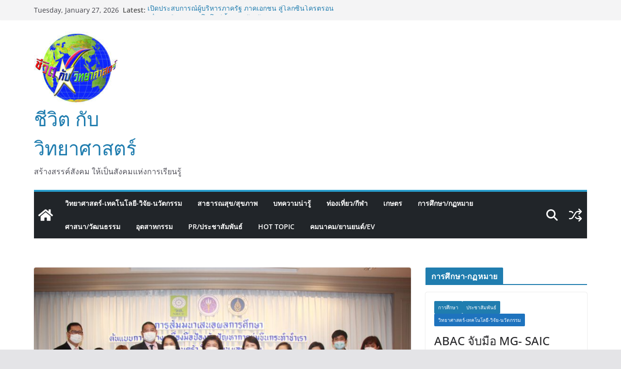

--- FILE ---
content_type: text/html; charset=UTF-8
request_url: https://lifeandsciencenews.com/?p=12018
body_size: 32195
content:
		<!doctype html>
		<html lang="en-US">
		
<head>

			<meta charset="UTF-8"/>
		<meta name="viewport" content="width=device-width, initial-scale=1">
		<link rel="profile" href="http://gmpg.org/xfn/11"/>
		
	<title>วช. พร้อมขับเคลื่อน สังคมไร้ความรุนแรง ปลอดภัยจากอาชญากรรม &#8211; ชีวิต กับ วิทยาศาสตร์</title>
<meta name='robots' content='max-image-preview:large' />
<link rel="alternate" type="application/rss+xml" title="ชีวิต กับ วิทยาศาสตร์ &raquo; Feed" href="https://lifeandsciencenews.com/?feed=rss2" />
<link rel="alternate" type="application/rss+xml" title="ชีวิต กับ วิทยาศาสตร์ &raquo; Comments Feed" href="https://lifeandsciencenews.com/?feed=comments-rss2" />
<link rel="alternate" type="application/rss+xml" title="ชีวิต กับ วิทยาศาสตร์ &raquo; วช. พร้อมขับเคลื่อน สังคมไร้ความรุนแรง ปลอดภัยจากอาชญากรรม Comments Feed" href="https://lifeandsciencenews.com/?feed=rss2&#038;p=12018" />
<link rel="alternate" title="oEmbed (JSON)" type="application/json+oembed" href="https://lifeandsciencenews.com/index.php?rest_route=%2Foembed%2F1.0%2Fembed&#038;url=https%3A%2F%2Flifeandsciencenews.com%2F%3Fp%3D12018" />
<link rel="alternate" title="oEmbed (XML)" type="text/xml+oembed" href="https://lifeandsciencenews.com/index.php?rest_route=%2Foembed%2F1.0%2Fembed&#038;url=https%3A%2F%2Flifeandsciencenews.com%2F%3Fp%3D12018&#038;format=xml" />
<style id='wp-img-auto-sizes-contain-inline-css' type='text/css'>
img:is([sizes=auto i],[sizes^="auto," i]){contain-intrinsic-size:3000px 1500px}
/*# sourceURL=wp-img-auto-sizes-contain-inline-css */
</style>
<link rel='stylesheet' id='dashicons-css' href='https://lifeandsciencenews.com/wp-includes/css/dashicons.min.css?ver=6.9' type='text/css' media='all' />
<link rel='stylesheet' id='post-views-counter-frontend-css' href='https://lifeandsciencenews.com/wp-content/plugins/post-views-counter/css/frontend.min.css?ver=1.5.5' type='text/css' media='all' />
<style id='wp-emoji-styles-inline-css' type='text/css'>

	img.wp-smiley, img.emoji {
		display: inline !important;
		border: none !important;
		box-shadow: none !important;
		height: 1em !important;
		width: 1em !important;
		margin: 0 0.07em !important;
		vertical-align: -0.1em !important;
		background: none !important;
		padding: 0 !important;
	}
/*# sourceURL=wp-emoji-styles-inline-css */
</style>
<style id='wp-block-library-inline-css' type='text/css'>
:root{--wp-block-synced-color:#7a00df;--wp-block-synced-color--rgb:122,0,223;--wp-bound-block-color:var(--wp-block-synced-color);--wp-editor-canvas-background:#ddd;--wp-admin-theme-color:#007cba;--wp-admin-theme-color--rgb:0,124,186;--wp-admin-theme-color-darker-10:#006ba1;--wp-admin-theme-color-darker-10--rgb:0,107,160.5;--wp-admin-theme-color-darker-20:#005a87;--wp-admin-theme-color-darker-20--rgb:0,90,135;--wp-admin-border-width-focus:2px}@media (min-resolution:192dpi){:root{--wp-admin-border-width-focus:1.5px}}.wp-element-button{cursor:pointer}:root .has-very-light-gray-background-color{background-color:#eee}:root .has-very-dark-gray-background-color{background-color:#313131}:root .has-very-light-gray-color{color:#eee}:root .has-very-dark-gray-color{color:#313131}:root .has-vivid-green-cyan-to-vivid-cyan-blue-gradient-background{background:linear-gradient(135deg,#00d084,#0693e3)}:root .has-purple-crush-gradient-background{background:linear-gradient(135deg,#34e2e4,#4721fb 50%,#ab1dfe)}:root .has-hazy-dawn-gradient-background{background:linear-gradient(135deg,#faaca8,#dad0ec)}:root .has-subdued-olive-gradient-background{background:linear-gradient(135deg,#fafae1,#67a671)}:root .has-atomic-cream-gradient-background{background:linear-gradient(135deg,#fdd79a,#004a59)}:root .has-nightshade-gradient-background{background:linear-gradient(135deg,#330968,#31cdcf)}:root .has-midnight-gradient-background{background:linear-gradient(135deg,#020381,#2874fc)}:root{--wp--preset--font-size--normal:16px;--wp--preset--font-size--huge:42px}.has-regular-font-size{font-size:1em}.has-larger-font-size{font-size:2.625em}.has-normal-font-size{font-size:var(--wp--preset--font-size--normal)}.has-huge-font-size{font-size:var(--wp--preset--font-size--huge)}.has-text-align-center{text-align:center}.has-text-align-left{text-align:left}.has-text-align-right{text-align:right}.has-fit-text{white-space:nowrap!important}#end-resizable-editor-section{display:none}.aligncenter{clear:both}.items-justified-left{justify-content:flex-start}.items-justified-center{justify-content:center}.items-justified-right{justify-content:flex-end}.items-justified-space-between{justify-content:space-between}.screen-reader-text{border:0;clip-path:inset(50%);height:1px;margin:-1px;overflow:hidden;padding:0;position:absolute;width:1px;word-wrap:normal!important}.screen-reader-text:focus{background-color:#ddd;clip-path:none;color:#444;display:block;font-size:1em;height:auto;left:5px;line-height:normal;padding:15px 23px 14px;text-decoration:none;top:5px;width:auto;z-index:100000}html :where(.has-border-color){border-style:solid}html :where([style*=border-top-color]){border-top-style:solid}html :where([style*=border-right-color]){border-right-style:solid}html :where([style*=border-bottom-color]){border-bottom-style:solid}html :where([style*=border-left-color]){border-left-style:solid}html :where([style*=border-width]){border-style:solid}html :where([style*=border-top-width]){border-top-style:solid}html :where([style*=border-right-width]){border-right-style:solid}html :where([style*=border-bottom-width]){border-bottom-style:solid}html :where([style*=border-left-width]){border-left-style:solid}html :where(img[class*=wp-image-]){height:auto;max-width:100%}:where(figure){margin:0 0 1em}html :where(.is-position-sticky){--wp-admin--admin-bar--position-offset:var(--wp-admin--admin-bar--height,0px)}@media screen and (max-width:600px){html :where(.is-position-sticky){--wp-admin--admin-bar--position-offset:0px}}

/*# sourceURL=wp-block-library-inline-css */
</style><style id='wp-block-gallery-inline-css' type='text/css'>
.blocks-gallery-grid:not(.has-nested-images),.wp-block-gallery:not(.has-nested-images){display:flex;flex-wrap:wrap;list-style-type:none;margin:0;padding:0}.blocks-gallery-grid:not(.has-nested-images) .blocks-gallery-image,.blocks-gallery-grid:not(.has-nested-images) .blocks-gallery-item,.wp-block-gallery:not(.has-nested-images) .blocks-gallery-image,.wp-block-gallery:not(.has-nested-images) .blocks-gallery-item{display:flex;flex-direction:column;flex-grow:1;justify-content:center;margin:0 1em 1em 0;position:relative;width:calc(50% - 1em)}.blocks-gallery-grid:not(.has-nested-images) .blocks-gallery-image:nth-of-type(2n),.blocks-gallery-grid:not(.has-nested-images) .blocks-gallery-item:nth-of-type(2n),.wp-block-gallery:not(.has-nested-images) .blocks-gallery-image:nth-of-type(2n),.wp-block-gallery:not(.has-nested-images) .blocks-gallery-item:nth-of-type(2n){margin-right:0}.blocks-gallery-grid:not(.has-nested-images) .blocks-gallery-image figure,.blocks-gallery-grid:not(.has-nested-images) .blocks-gallery-item figure,.wp-block-gallery:not(.has-nested-images) .blocks-gallery-image figure,.wp-block-gallery:not(.has-nested-images) .blocks-gallery-item figure{align-items:flex-end;display:flex;height:100%;justify-content:flex-start;margin:0}.blocks-gallery-grid:not(.has-nested-images) .blocks-gallery-image img,.blocks-gallery-grid:not(.has-nested-images) .blocks-gallery-item img,.wp-block-gallery:not(.has-nested-images) .blocks-gallery-image img,.wp-block-gallery:not(.has-nested-images) .blocks-gallery-item img{display:block;height:auto;max-width:100%;width:auto}.blocks-gallery-grid:not(.has-nested-images) .blocks-gallery-image figcaption,.blocks-gallery-grid:not(.has-nested-images) .blocks-gallery-item figcaption,.wp-block-gallery:not(.has-nested-images) .blocks-gallery-image figcaption,.wp-block-gallery:not(.has-nested-images) .blocks-gallery-item figcaption{background:linear-gradient(0deg,#000000b3,#0000004d 70%,#0000);bottom:0;box-sizing:border-box;color:#fff;font-size:.8em;margin:0;max-height:100%;overflow:auto;padding:3em .77em .7em;position:absolute;text-align:center;width:100%;z-index:2}.blocks-gallery-grid:not(.has-nested-images) .blocks-gallery-image figcaption img,.blocks-gallery-grid:not(.has-nested-images) .blocks-gallery-item figcaption img,.wp-block-gallery:not(.has-nested-images) .blocks-gallery-image figcaption img,.wp-block-gallery:not(.has-nested-images) .blocks-gallery-item figcaption img{display:inline}.blocks-gallery-grid:not(.has-nested-images) figcaption,.wp-block-gallery:not(.has-nested-images) figcaption{flex-grow:1}.blocks-gallery-grid:not(.has-nested-images).is-cropped .blocks-gallery-image a,.blocks-gallery-grid:not(.has-nested-images).is-cropped .blocks-gallery-image img,.blocks-gallery-grid:not(.has-nested-images).is-cropped .blocks-gallery-item a,.blocks-gallery-grid:not(.has-nested-images).is-cropped .blocks-gallery-item img,.wp-block-gallery:not(.has-nested-images).is-cropped .blocks-gallery-image a,.wp-block-gallery:not(.has-nested-images).is-cropped .blocks-gallery-image img,.wp-block-gallery:not(.has-nested-images).is-cropped .blocks-gallery-item a,.wp-block-gallery:not(.has-nested-images).is-cropped .blocks-gallery-item img{flex:1;height:100%;object-fit:cover;width:100%}.blocks-gallery-grid:not(.has-nested-images).columns-1 .blocks-gallery-image,.blocks-gallery-grid:not(.has-nested-images).columns-1 .blocks-gallery-item,.wp-block-gallery:not(.has-nested-images).columns-1 .blocks-gallery-image,.wp-block-gallery:not(.has-nested-images).columns-1 .blocks-gallery-item{margin-right:0;width:100%}@media (min-width:600px){.blocks-gallery-grid:not(.has-nested-images).columns-3 .blocks-gallery-image,.blocks-gallery-grid:not(.has-nested-images).columns-3 .blocks-gallery-item,.wp-block-gallery:not(.has-nested-images).columns-3 .blocks-gallery-image,.wp-block-gallery:not(.has-nested-images).columns-3 .blocks-gallery-item{margin-right:1em;width:calc(33.33333% - .66667em)}.blocks-gallery-grid:not(.has-nested-images).columns-4 .blocks-gallery-image,.blocks-gallery-grid:not(.has-nested-images).columns-4 .blocks-gallery-item,.wp-block-gallery:not(.has-nested-images).columns-4 .blocks-gallery-image,.wp-block-gallery:not(.has-nested-images).columns-4 .blocks-gallery-item{margin-right:1em;width:calc(25% - .75em)}.blocks-gallery-grid:not(.has-nested-images).columns-5 .blocks-gallery-image,.blocks-gallery-grid:not(.has-nested-images).columns-5 .blocks-gallery-item,.wp-block-gallery:not(.has-nested-images).columns-5 .blocks-gallery-image,.wp-block-gallery:not(.has-nested-images).columns-5 .blocks-gallery-item{margin-right:1em;width:calc(20% - .8em)}.blocks-gallery-grid:not(.has-nested-images).columns-6 .blocks-gallery-image,.blocks-gallery-grid:not(.has-nested-images).columns-6 .blocks-gallery-item,.wp-block-gallery:not(.has-nested-images).columns-6 .blocks-gallery-image,.wp-block-gallery:not(.has-nested-images).columns-6 .blocks-gallery-item{margin-right:1em;width:calc(16.66667% - .83333em)}.blocks-gallery-grid:not(.has-nested-images).columns-7 .blocks-gallery-image,.blocks-gallery-grid:not(.has-nested-images).columns-7 .blocks-gallery-item,.wp-block-gallery:not(.has-nested-images).columns-7 .blocks-gallery-image,.wp-block-gallery:not(.has-nested-images).columns-7 .blocks-gallery-item{margin-right:1em;width:calc(14.28571% - .85714em)}.blocks-gallery-grid:not(.has-nested-images).columns-8 .blocks-gallery-image,.blocks-gallery-grid:not(.has-nested-images).columns-8 .blocks-gallery-item,.wp-block-gallery:not(.has-nested-images).columns-8 .blocks-gallery-image,.wp-block-gallery:not(.has-nested-images).columns-8 .blocks-gallery-item{margin-right:1em;width:calc(12.5% - .875em)}.blocks-gallery-grid:not(.has-nested-images).columns-1 .blocks-gallery-image:nth-of-type(1n),.blocks-gallery-grid:not(.has-nested-images).columns-1 .blocks-gallery-item:nth-of-type(1n),.blocks-gallery-grid:not(.has-nested-images).columns-2 .blocks-gallery-image:nth-of-type(2n),.blocks-gallery-grid:not(.has-nested-images).columns-2 .blocks-gallery-item:nth-of-type(2n),.blocks-gallery-grid:not(.has-nested-images).columns-3 .blocks-gallery-image:nth-of-type(3n),.blocks-gallery-grid:not(.has-nested-images).columns-3 .blocks-gallery-item:nth-of-type(3n),.blocks-gallery-grid:not(.has-nested-images).columns-4 .blocks-gallery-image:nth-of-type(4n),.blocks-gallery-grid:not(.has-nested-images).columns-4 .blocks-gallery-item:nth-of-type(4n),.blocks-gallery-grid:not(.has-nested-images).columns-5 .blocks-gallery-image:nth-of-type(5n),.blocks-gallery-grid:not(.has-nested-images).columns-5 .blocks-gallery-item:nth-of-type(5n),.blocks-gallery-grid:not(.has-nested-images).columns-6 .blocks-gallery-image:nth-of-type(6n),.blocks-gallery-grid:not(.has-nested-images).columns-6 .blocks-gallery-item:nth-of-type(6n),.blocks-gallery-grid:not(.has-nested-images).columns-7 .blocks-gallery-image:nth-of-type(7n),.blocks-gallery-grid:not(.has-nested-images).columns-7 .blocks-gallery-item:nth-of-type(7n),.blocks-gallery-grid:not(.has-nested-images).columns-8 .blocks-gallery-image:nth-of-type(8n),.blocks-gallery-grid:not(.has-nested-images).columns-8 .blocks-gallery-item:nth-of-type(8n),.wp-block-gallery:not(.has-nested-images).columns-1 .blocks-gallery-image:nth-of-type(1n),.wp-block-gallery:not(.has-nested-images).columns-1 .blocks-gallery-item:nth-of-type(1n),.wp-block-gallery:not(.has-nested-images).columns-2 .blocks-gallery-image:nth-of-type(2n),.wp-block-gallery:not(.has-nested-images).columns-2 .blocks-gallery-item:nth-of-type(2n),.wp-block-gallery:not(.has-nested-images).columns-3 .blocks-gallery-image:nth-of-type(3n),.wp-block-gallery:not(.has-nested-images).columns-3 .blocks-gallery-item:nth-of-type(3n),.wp-block-gallery:not(.has-nested-images).columns-4 .blocks-gallery-image:nth-of-type(4n),.wp-block-gallery:not(.has-nested-images).columns-4 .blocks-gallery-item:nth-of-type(4n),.wp-block-gallery:not(.has-nested-images).columns-5 .blocks-gallery-image:nth-of-type(5n),.wp-block-gallery:not(.has-nested-images).columns-5 .blocks-gallery-item:nth-of-type(5n),.wp-block-gallery:not(.has-nested-images).columns-6 .blocks-gallery-image:nth-of-type(6n),.wp-block-gallery:not(.has-nested-images).columns-6 .blocks-gallery-item:nth-of-type(6n),.wp-block-gallery:not(.has-nested-images).columns-7 .blocks-gallery-image:nth-of-type(7n),.wp-block-gallery:not(.has-nested-images).columns-7 .blocks-gallery-item:nth-of-type(7n),.wp-block-gallery:not(.has-nested-images).columns-8 .blocks-gallery-image:nth-of-type(8n),.wp-block-gallery:not(.has-nested-images).columns-8 .blocks-gallery-item:nth-of-type(8n){margin-right:0}}.blocks-gallery-grid:not(.has-nested-images) .blocks-gallery-image:last-child,.blocks-gallery-grid:not(.has-nested-images) .blocks-gallery-item:last-child,.wp-block-gallery:not(.has-nested-images) .blocks-gallery-image:last-child,.wp-block-gallery:not(.has-nested-images) .blocks-gallery-item:last-child{margin-right:0}.blocks-gallery-grid:not(.has-nested-images).alignleft,.blocks-gallery-grid:not(.has-nested-images).alignright,.wp-block-gallery:not(.has-nested-images).alignleft,.wp-block-gallery:not(.has-nested-images).alignright{max-width:420px;width:100%}.blocks-gallery-grid:not(.has-nested-images).aligncenter .blocks-gallery-item figure,.wp-block-gallery:not(.has-nested-images).aligncenter .blocks-gallery-item figure{justify-content:center}.wp-block-gallery:not(.is-cropped) .blocks-gallery-item{align-self:flex-start}figure.wp-block-gallery.has-nested-images{align-items:normal}.wp-block-gallery.has-nested-images figure.wp-block-image:not(#individual-image){margin:0;width:calc(50% - var(--wp--style--unstable-gallery-gap, 16px)/2)}.wp-block-gallery.has-nested-images figure.wp-block-image{box-sizing:border-box;display:flex;flex-direction:column;flex-grow:1;justify-content:center;max-width:100%;position:relative}.wp-block-gallery.has-nested-images figure.wp-block-image>a,.wp-block-gallery.has-nested-images figure.wp-block-image>div{flex-direction:column;flex-grow:1;margin:0}.wp-block-gallery.has-nested-images figure.wp-block-image img{display:block;height:auto;max-width:100%!important;width:auto}.wp-block-gallery.has-nested-images figure.wp-block-image figcaption,.wp-block-gallery.has-nested-images figure.wp-block-image:has(figcaption):before{bottom:0;left:0;max-height:100%;position:absolute;right:0}.wp-block-gallery.has-nested-images figure.wp-block-image:has(figcaption):before{backdrop-filter:blur(3px);content:"";height:100%;-webkit-mask-image:linear-gradient(0deg,#000 20%,#0000);mask-image:linear-gradient(0deg,#000 20%,#0000);max-height:40%;pointer-events:none}.wp-block-gallery.has-nested-images figure.wp-block-image figcaption{box-sizing:border-box;color:#fff;font-size:13px;margin:0;overflow:auto;padding:1em;text-align:center;text-shadow:0 0 1.5px #000}.wp-block-gallery.has-nested-images figure.wp-block-image figcaption::-webkit-scrollbar{height:12px;width:12px}.wp-block-gallery.has-nested-images figure.wp-block-image figcaption::-webkit-scrollbar-track{background-color:initial}.wp-block-gallery.has-nested-images figure.wp-block-image figcaption::-webkit-scrollbar-thumb{background-clip:padding-box;background-color:initial;border:3px solid #0000;border-radius:8px}.wp-block-gallery.has-nested-images figure.wp-block-image figcaption:focus-within::-webkit-scrollbar-thumb,.wp-block-gallery.has-nested-images figure.wp-block-image figcaption:focus::-webkit-scrollbar-thumb,.wp-block-gallery.has-nested-images figure.wp-block-image figcaption:hover::-webkit-scrollbar-thumb{background-color:#fffc}.wp-block-gallery.has-nested-images figure.wp-block-image figcaption{scrollbar-color:#0000 #0000;scrollbar-gutter:stable both-edges;scrollbar-width:thin}.wp-block-gallery.has-nested-images figure.wp-block-image figcaption:focus,.wp-block-gallery.has-nested-images figure.wp-block-image figcaption:focus-within,.wp-block-gallery.has-nested-images figure.wp-block-image figcaption:hover{scrollbar-color:#fffc #0000}.wp-block-gallery.has-nested-images figure.wp-block-image figcaption{will-change:transform}@media (hover:none){.wp-block-gallery.has-nested-images figure.wp-block-image figcaption{scrollbar-color:#fffc #0000}}.wp-block-gallery.has-nested-images figure.wp-block-image figcaption{background:linear-gradient(0deg,#0006,#0000)}.wp-block-gallery.has-nested-images figure.wp-block-image figcaption img{display:inline}.wp-block-gallery.has-nested-images figure.wp-block-image figcaption a{color:inherit}.wp-block-gallery.has-nested-images figure.wp-block-image.has-custom-border img{box-sizing:border-box}.wp-block-gallery.has-nested-images figure.wp-block-image.has-custom-border>a,.wp-block-gallery.has-nested-images figure.wp-block-image.has-custom-border>div,.wp-block-gallery.has-nested-images figure.wp-block-image.is-style-rounded>a,.wp-block-gallery.has-nested-images figure.wp-block-image.is-style-rounded>div{flex:1 1 auto}.wp-block-gallery.has-nested-images figure.wp-block-image.has-custom-border figcaption,.wp-block-gallery.has-nested-images figure.wp-block-image.is-style-rounded figcaption{background:none;color:inherit;flex:initial;margin:0;padding:10px 10px 9px;position:relative;text-shadow:none}.wp-block-gallery.has-nested-images figure.wp-block-image.has-custom-border:before,.wp-block-gallery.has-nested-images figure.wp-block-image.is-style-rounded:before{content:none}.wp-block-gallery.has-nested-images figcaption{flex-basis:100%;flex-grow:1;text-align:center}.wp-block-gallery.has-nested-images:not(.is-cropped) figure.wp-block-image:not(#individual-image){margin-bottom:auto;margin-top:0}.wp-block-gallery.has-nested-images.is-cropped figure.wp-block-image:not(#individual-image){align-self:inherit}.wp-block-gallery.has-nested-images.is-cropped figure.wp-block-image:not(#individual-image)>a,.wp-block-gallery.has-nested-images.is-cropped figure.wp-block-image:not(#individual-image)>div:not(.components-drop-zone){display:flex}.wp-block-gallery.has-nested-images.is-cropped figure.wp-block-image:not(#individual-image) a,.wp-block-gallery.has-nested-images.is-cropped figure.wp-block-image:not(#individual-image) img{flex:1 0 0%;height:100%;object-fit:cover;width:100%}.wp-block-gallery.has-nested-images.columns-1 figure.wp-block-image:not(#individual-image){width:100%}@media (min-width:600px){.wp-block-gallery.has-nested-images.columns-3 figure.wp-block-image:not(#individual-image){width:calc(33.33333% - var(--wp--style--unstable-gallery-gap, 16px)*.66667)}.wp-block-gallery.has-nested-images.columns-4 figure.wp-block-image:not(#individual-image){width:calc(25% - var(--wp--style--unstable-gallery-gap, 16px)*.75)}.wp-block-gallery.has-nested-images.columns-5 figure.wp-block-image:not(#individual-image){width:calc(20% - var(--wp--style--unstable-gallery-gap, 16px)*.8)}.wp-block-gallery.has-nested-images.columns-6 figure.wp-block-image:not(#individual-image){width:calc(16.66667% - var(--wp--style--unstable-gallery-gap, 16px)*.83333)}.wp-block-gallery.has-nested-images.columns-7 figure.wp-block-image:not(#individual-image){width:calc(14.28571% - var(--wp--style--unstable-gallery-gap, 16px)*.85714)}.wp-block-gallery.has-nested-images.columns-8 figure.wp-block-image:not(#individual-image){width:calc(12.5% - var(--wp--style--unstable-gallery-gap, 16px)*.875)}.wp-block-gallery.has-nested-images.columns-default figure.wp-block-image:not(#individual-image){width:calc(33.33% - var(--wp--style--unstable-gallery-gap, 16px)*.66667)}.wp-block-gallery.has-nested-images.columns-default figure.wp-block-image:not(#individual-image):first-child:nth-last-child(2),.wp-block-gallery.has-nested-images.columns-default figure.wp-block-image:not(#individual-image):first-child:nth-last-child(2)~figure.wp-block-image:not(#individual-image){width:calc(50% - var(--wp--style--unstable-gallery-gap, 16px)*.5)}.wp-block-gallery.has-nested-images.columns-default figure.wp-block-image:not(#individual-image):first-child:last-child{width:100%}}.wp-block-gallery.has-nested-images.alignleft,.wp-block-gallery.has-nested-images.alignright{max-width:420px;width:100%}.wp-block-gallery.has-nested-images.aligncenter{justify-content:center}
/*# sourceURL=https://lifeandsciencenews.com/wp-includes/blocks/gallery/style.min.css */
</style>
<style id='wp-block-gallery-theme-inline-css' type='text/css'>
.blocks-gallery-caption{color:#555;font-size:13px;text-align:center}.is-dark-theme .blocks-gallery-caption{color:#ffffffa6}
/*# sourceURL=https://lifeandsciencenews.com/wp-includes/blocks/gallery/theme.min.css */
</style>
<style id='wp-block-image-inline-css' type='text/css'>
.wp-block-image>a,.wp-block-image>figure>a{display:inline-block}.wp-block-image img{box-sizing:border-box;height:auto;max-width:100%;vertical-align:bottom}@media not (prefers-reduced-motion){.wp-block-image img.hide{visibility:hidden}.wp-block-image img.show{animation:show-content-image .4s}}.wp-block-image[style*=border-radius] img,.wp-block-image[style*=border-radius]>a{border-radius:inherit}.wp-block-image.has-custom-border img{box-sizing:border-box}.wp-block-image.aligncenter{text-align:center}.wp-block-image.alignfull>a,.wp-block-image.alignwide>a{width:100%}.wp-block-image.alignfull img,.wp-block-image.alignwide img{height:auto;width:100%}.wp-block-image .aligncenter,.wp-block-image .alignleft,.wp-block-image .alignright,.wp-block-image.aligncenter,.wp-block-image.alignleft,.wp-block-image.alignright{display:table}.wp-block-image .aligncenter>figcaption,.wp-block-image .alignleft>figcaption,.wp-block-image .alignright>figcaption,.wp-block-image.aligncenter>figcaption,.wp-block-image.alignleft>figcaption,.wp-block-image.alignright>figcaption{caption-side:bottom;display:table-caption}.wp-block-image .alignleft{float:left;margin:.5em 1em .5em 0}.wp-block-image .alignright{float:right;margin:.5em 0 .5em 1em}.wp-block-image .aligncenter{margin-left:auto;margin-right:auto}.wp-block-image :where(figcaption){margin-bottom:1em;margin-top:.5em}.wp-block-image.is-style-circle-mask img{border-radius:9999px}@supports ((-webkit-mask-image:none) or (mask-image:none)) or (-webkit-mask-image:none){.wp-block-image.is-style-circle-mask img{border-radius:0;-webkit-mask-image:url('data:image/svg+xml;utf8,<svg viewBox="0 0 100 100" xmlns="http://www.w3.org/2000/svg"><circle cx="50" cy="50" r="50"/></svg>');mask-image:url('data:image/svg+xml;utf8,<svg viewBox="0 0 100 100" xmlns="http://www.w3.org/2000/svg"><circle cx="50" cy="50" r="50"/></svg>');mask-mode:alpha;-webkit-mask-position:center;mask-position:center;-webkit-mask-repeat:no-repeat;mask-repeat:no-repeat;-webkit-mask-size:contain;mask-size:contain}}:root :where(.wp-block-image.is-style-rounded img,.wp-block-image .is-style-rounded img){border-radius:9999px}.wp-block-image figure{margin:0}.wp-lightbox-container{display:flex;flex-direction:column;position:relative}.wp-lightbox-container img{cursor:zoom-in}.wp-lightbox-container img:hover+button{opacity:1}.wp-lightbox-container button{align-items:center;backdrop-filter:blur(16px) saturate(180%);background-color:#5a5a5a40;border:none;border-radius:4px;cursor:zoom-in;display:flex;height:20px;justify-content:center;opacity:0;padding:0;position:absolute;right:16px;text-align:center;top:16px;width:20px;z-index:100}@media not (prefers-reduced-motion){.wp-lightbox-container button{transition:opacity .2s ease}}.wp-lightbox-container button:focus-visible{outline:3px auto #5a5a5a40;outline:3px auto -webkit-focus-ring-color;outline-offset:3px}.wp-lightbox-container button:hover{cursor:pointer;opacity:1}.wp-lightbox-container button:focus{opacity:1}.wp-lightbox-container button:focus,.wp-lightbox-container button:hover,.wp-lightbox-container button:not(:hover):not(:active):not(.has-background){background-color:#5a5a5a40;border:none}.wp-lightbox-overlay{box-sizing:border-box;cursor:zoom-out;height:100vh;left:0;overflow:hidden;position:fixed;top:0;visibility:hidden;width:100%;z-index:100000}.wp-lightbox-overlay .close-button{align-items:center;cursor:pointer;display:flex;justify-content:center;min-height:40px;min-width:40px;padding:0;position:absolute;right:calc(env(safe-area-inset-right) + 16px);top:calc(env(safe-area-inset-top) + 16px);z-index:5000000}.wp-lightbox-overlay .close-button:focus,.wp-lightbox-overlay .close-button:hover,.wp-lightbox-overlay .close-button:not(:hover):not(:active):not(.has-background){background:none;border:none}.wp-lightbox-overlay .lightbox-image-container{height:var(--wp--lightbox-container-height);left:50%;overflow:hidden;position:absolute;top:50%;transform:translate(-50%,-50%);transform-origin:top left;width:var(--wp--lightbox-container-width);z-index:9999999999}.wp-lightbox-overlay .wp-block-image{align-items:center;box-sizing:border-box;display:flex;height:100%;justify-content:center;margin:0;position:relative;transform-origin:0 0;width:100%;z-index:3000000}.wp-lightbox-overlay .wp-block-image img{height:var(--wp--lightbox-image-height);min-height:var(--wp--lightbox-image-height);min-width:var(--wp--lightbox-image-width);width:var(--wp--lightbox-image-width)}.wp-lightbox-overlay .wp-block-image figcaption{display:none}.wp-lightbox-overlay button{background:none;border:none}.wp-lightbox-overlay .scrim{background-color:#fff;height:100%;opacity:.9;position:absolute;width:100%;z-index:2000000}.wp-lightbox-overlay.active{visibility:visible}@media not (prefers-reduced-motion){.wp-lightbox-overlay.active{animation:turn-on-visibility .25s both}.wp-lightbox-overlay.active img{animation:turn-on-visibility .35s both}.wp-lightbox-overlay.show-closing-animation:not(.active){animation:turn-off-visibility .35s both}.wp-lightbox-overlay.show-closing-animation:not(.active) img{animation:turn-off-visibility .25s both}.wp-lightbox-overlay.zoom.active{animation:none;opacity:1;visibility:visible}.wp-lightbox-overlay.zoom.active .lightbox-image-container{animation:lightbox-zoom-in .4s}.wp-lightbox-overlay.zoom.active .lightbox-image-container img{animation:none}.wp-lightbox-overlay.zoom.active .scrim{animation:turn-on-visibility .4s forwards}.wp-lightbox-overlay.zoom.show-closing-animation:not(.active){animation:none}.wp-lightbox-overlay.zoom.show-closing-animation:not(.active) .lightbox-image-container{animation:lightbox-zoom-out .4s}.wp-lightbox-overlay.zoom.show-closing-animation:not(.active) .lightbox-image-container img{animation:none}.wp-lightbox-overlay.zoom.show-closing-animation:not(.active) .scrim{animation:turn-off-visibility .4s forwards}}@keyframes show-content-image{0%{visibility:hidden}99%{visibility:hidden}to{visibility:visible}}@keyframes turn-on-visibility{0%{opacity:0}to{opacity:1}}@keyframes turn-off-visibility{0%{opacity:1;visibility:visible}99%{opacity:0;visibility:visible}to{opacity:0;visibility:hidden}}@keyframes lightbox-zoom-in{0%{transform:translate(calc((-100vw + var(--wp--lightbox-scrollbar-width))/2 + var(--wp--lightbox-initial-left-position)),calc(-50vh + var(--wp--lightbox-initial-top-position))) scale(var(--wp--lightbox-scale))}to{transform:translate(-50%,-50%) scale(1)}}@keyframes lightbox-zoom-out{0%{transform:translate(-50%,-50%) scale(1);visibility:visible}99%{visibility:visible}to{transform:translate(calc((-100vw + var(--wp--lightbox-scrollbar-width))/2 + var(--wp--lightbox-initial-left-position)),calc(-50vh + var(--wp--lightbox-initial-top-position))) scale(var(--wp--lightbox-scale));visibility:hidden}}
/*# sourceURL=https://lifeandsciencenews.com/wp-includes/blocks/image/style.min.css */
</style>
<style id='wp-block-image-theme-inline-css' type='text/css'>
:root :where(.wp-block-image figcaption){color:#555;font-size:13px;text-align:center}.is-dark-theme :root :where(.wp-block-image figcaption){color:#ffffffa6}.wp-block-image{margin:0 0 1em}
/*# sourceURL=https://lifeandsciencenews.com/wp-includes/blocks/image/theme.min.css */
</style>
<style id='wp-block-paragraph-inline-css' type='text/css'>
.is-small-text{font-size:.875em}.is-regular-text{font-size:1em}.is-large-text{font-size:2.25em}.is-larger-text{font-size:3em}.has-drop-cap:not(:focus):first-letter{float:left;font-size:8.4em;font-style:normal;font-weight:100;line-height:.68;margin:.05em .1em 0 0;text-transform:uppercase}body.rtl .has-drop-cap:not(:focus):first-letter{float:none;margin-left:.1em}p.has-drop-cap.has-background{overflow:hidden}:root :where(p.has-background){padding:1.25em 2.375em}:where(p.has-text-color:not(.has-link-color)) a{color:inherit}p.has-text-align-left[style*="writing-mode:vertical-lr"],p.has-text-align-right[style*="writing-mode:vertical-rl"]{rotate:180deg}
/*# sourceURL=https://lifeandsciencenews.com/wp-includes/blocks/paragraph/style.min.css */
</style>
<style id='global-styles-inline-css' type='text/css'>
:root{--wp--preset--aspect-ratio--square: 1;--wp--preset--aspect-ratio--4-3: 4/3;--wp--preset--aspect-ratio--3-4: 3/4;--wp--preset--aspect-ratio--3-2: 3/2;--wp--preset--aspect-ratio--2-3: 2/3;--wp--preset--aspect-ratio--16-9: 16/9;--wp--preset--aspect-ratio--9-16: 9/16;--wp--preset--color--black: #000000;--wp--preset--color--cyan-bluish-gray: #abb8c3;--wp--preset--color--white: #ffffff;--wp--preset--color--pale-pink: #f78da7;--wp--preset--color--vivid-red: #cf2e2e;--wp--preset--color--luminous-vivid-orange: #ff6900;--wp--preset--color--luminous-vivid-amber: #fcb900;--wp--preset--color--light-green-cyan: #7bdcb5;--wp--preset--color--vivid-green-cyan: #00d084;--wp--preset--color--pale-cyan-blue: #8ed1fc;--wp--preset--color--vivid-cyan-blue: #0693e3;--wp--preset--color--vivid-purple: #9b51e0;--wp--preset--gradient--vivid-cyan-blue-to-vivid-purple: linear-gradient(135deg,rgb(6,147,227) 0%,rgb(155,81,224) 100%);--wp--preset--gradient--light-green-cyan-to-vivid-green-cyan: linear-gradient(135deg,rgb(122,220,180) 0%,rgb(0,208,130) 100%);--wp--preset--gradient--luminous-vivid-amber-to-luminous-vivid-orange: linear-gradient(135deg,rgb(252,185,0) 0%,rgb(255,105,0) 100%);--wp--preset--gradient--luminous-vivid-orange-to-vivid-red: linear-gradient(135deg,rgb(255,105,0) 0%,rgb(207,46,46) 100%);--wp--preset--gradient--very-light-gray-to-cyan-bluish-gray: linear-gradient(135deg,rgb(238,238,238) 0%,rgb(169,184,195) 100%);--wp--preset--gradient--cool-to-warm-spectrum: linear-gradient(135deg,rgb(74,234,220) 0%,rgb(151,120,209) 20%,rgb(207,42,186) 40%,rgb(238,44,130) 60%,rgb(251,105,98) 80%,rgb(254,248,76) 100%);--wp--preset--gradient--blush-light-purple: linear-gradient(135deg,rgb(255,206,236) 0%,rgb(152,150,240) 100%);--wp--preset--gradient--blush-bordeaux: linear-gradient(135deg,rgb(254,205,165) 0%,rgb(254,45,45) 50%,rgb(107,0,62) 100%);--wp--preset--gradient--luminous-dusk: linear-gradient(135deg,rgb(255,203,112) 0%,rgb(199,81,192) 50%,rgb(65,88,208) 100%);--wp--preset--gradient--pale-ocean: linear-gradient(135deg,rgb(255,245,203) 0%,rgb(182,227,212) 50%,rgb(51,167,181) 100%);--wp--preset--gradient--electric-grass: linear-gradient(135deg,rgb(202,248,128) 0%,rgb(113,206,126) 100%);--wp--preset--gradient--midnight: linear-gradient(135deg,rgb(2,3,129) 0%,rgb(40,116,252) 100%);--wp--preset--font-size--small: 13px;--wp--preset--font-size--medium: 16px;--wp--preset--font-size--large: 20px;--wp--preset--font-size--x-large: 24px;--wp--preset--font-size--xx-large: 30px;--wp--preset--font-size--huge: 36px;--wp--preset--font-family--dm-sans: DM Sans, sans-serif;--wp--preset--font-family--public-sans: Public Sans, sans-serif;--wp--preset--font-family--roboto: Roboto, sans-serif;--wp--preset--font-family--segoe-ui: Segoe UI, Arial, sans-serif;--wp--preset--font-family--ibm-plex-serif: IBM Plex Serif, sans-serif;--wp--preset--font-family--inter: Inter, sans-serif;--wp--preset--spacing--20: 0.44rem;--wp--preset--spacing--30: 0.67rem;--wp--preset--spacing--40: 1rem;--wp--preset--spacing--50: 1.5rem;--wp--preset--spacing--60: 2.25rem;--wp--preset--spacing--70: 3.38rem;--wp--preset--spacing--80: 5.06rem;--wp--preset--shadow--natural: 6px 6px 9px rgba(0, 0, 0, 0.2);--wp--preset--shadow--deep: 12px 12px 50px rgba(0, 0, 0, 0.4);--wp--preset--shadow--sharp: 6px 6px 0px rgba(0, 0, 0, 0.2);--wp--preset--shadow--outlined: 6px 6px 0px -3px rgb(255, 255, 255), 6px 6px rgb(0, 0, 0);--wp--preset--shadow--crisp: 6px 6px 0px rgb(0, 0, 0);}:root { --wp--style--global--content-size: 760px;--wp--style--global--wide-size: 1160px; }:where(body) { margin: 0; }.wp-site-blocks > .alignleft { float: left; margin-right: 2em; }.wp-site-blocks > .alignright { float: right; margin-left: 2em; }.wp-site-blocks > .aligncenter { justify-content: center; margin-left: auto; margin-right: auto; }:where(.wp-site-blocks) > * { margin-block-start: 24px; margin-block-end: 0; }:where(.wp-site-blocks) > :first-child { margin-block-start: 0; }:where(.wp-site-blocks) > :last-child { margin-block-end: 0; }:root { --wp--style--block-gap: 24px; }:root :where(.is-layout-flow) > :first-child{margin-block-start: 0;}:root :where(.is-layout-flow) > :last-child{margin-block-end: 0;}:root :where(.is-layout-flow) > *{margin-block-start: 24px;margin-block-end: 0;}:root :where(.is-layout-constrained) > :first-child{margin-block-start: 0;}:root :where(.is-layout-constrained) > :last-child{margin-block-end: 0;}:root :where(.is-layout-constrained) > *{margin-block-start: 24px;margin-block-end: 0;}:root :where(.is-layout-flex){gap: 24px;}:root :where(.is-layout-grid){gap: 24px;}.is-layout-flow > .alignleft{float: left;margin-inline-start: 0;margin-inline-end: 2em;}.is-layout-flow > .alignright{float: right;margin-inline-start: 2em;margin-inline-end: 0;}.is-layout-flow > .aligncenter{margin-left: auto !important;margin-right: auto !important;}.is-layout-constrained > .alignleft{float: left;margin-inline-start: 0;margin-inline-end: 2em;}.is-layout-constrained > .alignright{float: right;margin-inline-start: 2em;margin-inline-end: 0;}.is-layout-constrained > .aligncenter{margin-left: auto !important;margin-right: auto !important;}.is-layout-constrained > :where(:not(.alignleft):not(.alignright):not(.alignfull)){max-width: var(--wp--style--global--content-size);margin-left: auto !important;margin-right: auto !important;}.is-layout-constrained > .alignwide{max-width: var(--wp--style--global--wide-size);}body .is-layout-flex{display: flex;}.is-layout-flex{flex-wrap: wrap;align-items: center;}.is-layout-flex > :is(*, div){margin: 0;}body .is-layout-grid{display: grid;}.is-layout-grid > :is(*, div){margin: 0;}body{padding-top: 0px;padding-right: 0px;padding-bottom: 0px;padding-left: 0px;}a:where(:not(.wp-element-button)){text-decoration: underline;}:root :where(.wp-element-button, .wp-block-button__link){background-color: #32373c;border-width: 0;color: #fff;font-family: inherit;font-size: inherit;font-style: inherit;font-weight: inherit;letter-spacing: inherit;line-height: inherit;padding-top: calc(0.667em + 2px);padding-right: calc(1.333em + 2px);padding-bottom: calc(0.667em + 2px);padding-left: calc(1.333em + 2px);text-decoration: none;text-transform: inherit;}.has-black-color{color: var(--wp--preset--color--black) !important;}.has-cyan-bluish-gray-color{color: var(--wp--preset--color--cyan-bluish-gray) !important;}.has-white-color{color: var(--wp--preset--color--white) !important;}.has-pale-pink-color{color: var(--wp--preset--color--pale-pink) !important;}.has-vivid-red-color{color: var(--wp--preset--color--vivid-red) !important;}.has-luminous-vivid-orange-color{color: var(--wp--preset--color--luminous-vivid-orange) !important;}.has-luminous-vivid-amber-color{color: var(--wp--preset--color--luminous-vivid-amber) !important;}.has-light-green-cyan-color{color: var(--wp--preset--color--light-green-cyan) !important;}.has-vivid-green-cyan-color{color: var(--wp--preset--color--vivid-green-cyan) !important;}.has-pale-cyan-blue-color{color: var(--wp--preset--color--pale-cyan-blue) !important;}.has-vivid-cyan-blue-color{color: var(--wp--preset--color--vivid-cyan-blue) !important;}.has-vivid-purple-color{color: var(--wp--preset--color--vivid-purple) !important;}.has-black-background-color{background-color: var(--wp--preset--color--black) !important;}.has-cyan-bluish-gray-background-color{background-color: var(--wp--preset--color--cyan-bluish-gray) !important;}.has-white-background-color{background-color: var(--wp--preset--color--white) !important;}.has-pale-pink-background-color{background-color: var(--wp--preset--color--pale-pink) !important;}.has-vivid-red-background-color{background-color: var(--wp--preset--color--vivid-red) !important;}.has-luminous-vivid-orange-background-color{background-color: var(--wp--preset--color--luminous-vivid-orange) !important;}.has-luminous-vivid-amber-background-color{background-color: var(--wp--preset--color--luminous-vivid-amber) !important;}.has-light-green-cyan-background-color{background-color: var(--wp--preset--color--light-green-cyan) !important;}.has-vivid-green-cyan-background-color{background-color: var(--wp--preset--color--vivid-green-cyan) !important;}.has-pale-cyan-blue-background-color{background-color: var(--wp--preset--color--pale-cyan-blue) !important;}.has-vivid-cyan-blue-background-color{background-color: var(--wp--preset--color--vivid-cyan-blue) !important;}.has-vivid-purple-background-color{background-color: var(--wp--preset--color--vivid-purple) !important;}.has-black-border-color{border-color: var(--wp--preset--color--black) !important;}.has-cyan-bluish-gray-border-color{border-color: var(--wp--preset--color--cyan-bluish-gray) !important;}.has-white-border-color{border-color: var(--wp--preset--color--white) !important;}.has-pale-pink-border-color{border-color: var(--wp--preset--color--pale-pink) !important;}.has-vivid-red-border-color{border-color: var(--wp--preset--color--vivid-red) !important;}.has-luminous-vivid-orange-border-color{border-color: var(--wp--preset--color--luminous-vivid-orange) !important;}.has-luminous-vivid-amber-border-color{border-color: var(--wp--preset--color--luminous-vivid-amber) !important;}.has-light-green-cyan-border-color{border-color: var(--wp--preset--color--light-green-cyan) !important;}.has-vivid-green-cyan-border-color{border-color: var(--wp--preset--color--vivid-green-cyan) !important;}.has-pale-cyan-blue-border-color{border-color: var(--wp--preset--color--pale-cyan-blue) !important;}.has-vivid-cyan-blue-border-color{border-color: var(--wp--preset--color--vivid-cyan-blue) !important;}.has-vivid-purple-border-color{border-color: var(--wp--preset--color--vivid-purple) !important;}.has-vivid-cyan-blue-to-vivid-purple-gradient-background{background: var(--wp--preset--gradient--vivid-cyan-blue-to-vivid-purple) !important;}.has-light-green-cyan-to-vivid-green-cyan-gradient-background{background: var(--wp--preset--gradient--light-green-cyan-to-vivid-green-cyan) !important;}.has-luminous-vivid-amber-to-luminous-vivid-orange-gradient-background{background: var(--wp--preset--gradient--luminous-vivid-amber-to-luminous-vivid-orange) !important;}.has-luminous-vivid-orange-to-vivid-red-gradient-background{background: var(--wp--preset--gradient--luminous-vivid-orange-to-vivid-red) !important;}.has-very-light-gray-to-cyan-bluish-gray-gradient-background{background: var(--wp--preset--gradient--very-light-gray-to-cyan-bluish-gray) !important;}.has-cool-to-warm-spectrum-gradient-background{background: var(--wp--preset--gradient--cool-to-warm-spectrum) !important;}.has-blush-light-purple-gradient-background{background: var(--wp--preset--gradient--blush-light-purple) !important;}.has-blush-bordeaux-gradient-background{background: var(--wp--preset--gradient--blush-bordeaux) !important;}.has-luminous-dusk-gradient-background{background: var(--wp--preset--gradient--luminous-dusk) !important;}.has-pale-ocean-gradient-background{background: var(--wp--preset--gradient--pale-ocean) !important;}.has-electric-grass-gradient-background{background: var(--wp--preset--gradient--electric-grass) !important;}.has-midnight-gradient-background{background: var(--wp--preset--gradient--midnight) !important;}.has-small-font-size{font-size: var(--wp--preset--font-size--small) !important;}.has-medium-font-size{font-size: var(--wp--preset--font-size--medium) !important;}.has-large-font-size{font-size: var(--wp--preset--font-size--large) !important;}.has-x-large-font-size{font-size: var(--wp--preset--font-size--x-large) !important;}.has-xx-large-font-size{font-size: var(--wp--preset--font-size--xx-large) !important;}.has-huge-font-size{font-size: var(--wp--preset--font-size--huge) !important;}.has-dm-sans-font-family{font-family: var(--wp--preset--font-family--dm-sans) !important;}.has-public-sans-font-family{font-family: var(--wp--preset--font-family--public-sans) !important;}.has-roboto-font-family{font-family: var(--wp--preset--font-family--roboto) !important;}.has-segoe-ui-font-family{font-family: var(--wp--preset--font-family--segoe-ui) !important;}.has-ibm-plex-serif-font-family{font-family: var(--wp--preset--font-family--ibm-plex-serif) !important;}.has-inter-font-family{font-family: var(--wp--preset--font-family--inter) !important;}
/*# sourceURL=global-styles-inline-css */
</style>
<style id='core-block-supports-inline-css' type='text/css'>
.wp-block-gallery.wp-block-gallery-1{--wp--style--unstable-gallery-gap:var( --wp--style--gallery-gap-default, var( --gallery-block--gutter-size, var( --wp--style--block-gap, 0.5em ) ) );gap:var( --wp--style--gallery-gap-default, var( --gallery-block--gutter-size, var( --wp--style--block-gap, 0.5em ) ) );}
/*# sourceURL=core-block-supports-inline-css */
</style>

<link rel='stylesheet' id='colormag_style-css' href='https://lifeandsciencenews.com/wp-content/themes/colormag/style.css?ver=1769532301' type='text/css' media='all' />
<style id='colormag_style-inline-css' type='text/css'>
@media screen and (min-width: 992px) {.cm-primary{width:70%;}}body{background-color:23a4db;background-position:;background-size:;background-attachment:;background-repeat:;}.cm-header .cm-menu-toggle svg,
			.cm-header .cm-menu-toggle svg{fill:#fff;}.cm-footer-bar-area .cm-footer-bar__2 a{color:#207daf;}@media screen and (min-width: 992px) {.cm-primary{width:70%;}}body{background-color:23a4db;background-position:;background-size:;background-attachment:;background-repeat:;}.cm-header .cm-menu-toggle svg,
			.cm-header .cm-menu-toggle svg{fill:#fff;}.cm-footer-bar-area .cm-footer-bar__2 a{color:#207daf;}:root{--top-grid-columns: 4;
			--main-grid-columns: 4;
			--bottom-grid-columns: 2;
			}.cm-footer-builder .cm-footer-bottom-row .cm-footer-col{flex-direction: column;}.cm-footer-builder .cm-footer-main-row .cm-footer-col{flex-direction: column;}.cm-footer-builder .cm-footer-top-row .cm-footer-col{flex-direction: column;} :root{--colormag-color-1: #eaf3fb;--colormag-color-2: #bfdcf3;--colormag-color-3: #94c4eb;--colormag-color-4: #6aace2;--colormag-color-5: #257bc1;--colormag-color-6: #1d6096;--colormag-color-7: #15446b;--colormag-color-8: #0c2941;--colormag-color-9: #040e16;}
/*# sourceURL=colormag_style-inline-css */
</style>
<link rel='stylesheet' id='font-awesome-all-css' href='https://lifeandsciencenews.com/wp-content/themes/colormag/inc/customizer/customind/assets/fontawesome/v6/css/all.min.css?ver=6.2.4' type='text/css' media='all' />
<link rel='stylesheet' id='font-awesome-4-css' href='https://lifeandsciencenews.com/wp-content/themes/colormag/assets/library/font-awesome/css/v4-shims.min.css?ver=4.7.0' type='text/css' media='all' />
<link rel='stylesheet' id='colormag-font-awesome-6-css' href='https://lifeandsciencenews.com/wp-content/themes/colormag/inc/customizer/customind/assets/fontawesome/v6/css/all.min.css?ver=6.2.4' type='text/css' media='all' />
<link rel='stylesheet' id='wps-visitor-style-css' href='https://lifeandsciencenews.com/wp-content/plugins/wps-visitor-counter/styles/css/default.css?ver=2' type='text/css' media='all' />
<script type="text/javascript" src="https://lifeandsciencenews.com/wp-includes/js/jquery/jquery.min.js?ver=3.7.1" id="jquery-core-js"></script>
<script type="text/javascript" src="https://lifeandsciencenews.com/wp-includes/js/jquery/jquery-migrate.min.js?ver=3.4.1" id="jquery-migrate-js"></script>
<script type="text/javascript" id="wps-js-extra">
/* <![CDATA[ */
var wpspagevisit = {"ajaxurl":"https://lifeandsciencenews.com/wp-admin/admin-ajax.php","ajax_nonce":"9d9c11c340"};
//# sourceURL=wps-js-extra
/* ]]> */
</script>
<script type="text/javascript" src="https://lifeandsciencenews.com/wp-content/plugins/wps-visitor-counter/styles/js/custom.js?ver=1" id="wps-js"></script>
<link rel="https://api.w.org/" href="https://lifeandsciencenews.com/index.php?rest_route=/" /><link rel="alternate" title="JSON" type="application/json" href="https://lifeandsciencenews.com/index.php?rest_route=/wp/v2/posts/12018" /><link rel="EditURI" type="application/rsd+xml" title="RSD" href="https://lifeandsciencenews.com/xmlrpc.php?rsd" />
<meta name="generator" content="WordPress 6.9" />
<link rel="canonical" href="https://lifeandsciencenews.com/?p=12018" />
<link rel='shortlink' href='https://lifeandsciencenews.com/?p=12018' />
<link rel="pingback" href="https://lifeandsciencenews.com/xmlrpc.php"><style class='wp-fonts-local' type='text/css'>
@font-face{font-family:"DM Sans";font-style:normal;font-weight:100 900;font-display:fallback;src:url('https://fonts.gstatic.com/s/dmsans/v15/rP2Hp2ywxg089UriCZOIHTWEBlw.woff2') format('woff2');}
@font-face{font-family:"Public Sans";font-style:normal;font-weight:100 900;font-display:fallback;src:url('https://fonts.gstatic.com/s/publicsans/v15/ijwOs5juQtsyLLR5jN4cxBEoRDf44uE.woff2') format('woff2');}
@font-face{font-family:Roboto;font-style:normal;font-weight:100 900;font-display:fallback;src:url('https://fonts.gstatic.com/s/roboto/v30/KFOjCnqEu92Fr1Mu51TjASc6CsE.woff2') format('woff2');}
@font-face{font-family:"IBM Plex Serif";font-style:normal;font-weight:400;font-display:fallback;src:url('https://lifeandsciencenews.com/wp-content/themes/colormag/assets/fonts/IBMPlexSerif-Regular.woff2') format('woff2');}
@font-face{font-family:"IBM Plex Serif";font-style:normal;font-weight:700;font-display:fallback;src:url('https://lifeandsciencenews.com/wp-content/themes/colormag/assets/fonts/IBMPlexSerif-Bold.woff2') format('woff2');}
@font-face{font-family:"IBM Plex Serif";font-style:normal;font-weight:600;font-display:fallback;src:url('https://lifeandsciencenews.com/wp-content/themes/colormag/assets/fonts/IBMPlexSerif-SemiBold.woff2') format('woff2');}
@font-face{font-family:Inter;font-style:normal;font-weight:400;font-display:fallback;src:url('https://lifeandsciencenews.com/wp-content/themes/colormag/assets/fonts/Inter-Regular.woff2') format('woff2');}
</style>
<link rel="icon" href="https://lifeandsciencenews.com/wp-content/uploads/2021/04/cropped-cropped-cropped-Life-Science-e1619679607210-1-32x32.jpg" sizes="32x32" />
<link rel="icon" href="https://lifeandsciencenews.com/wp-content/uploads/2021/04/cropped-cropped-cropped-Life-Science-e1619679607210-1-192x192.jpg" sizes="192x192" />
<link rel="apple-touch-icon" href="https://lifeandsciencenews.com/wp-content/uploads/2021/04/cropped-cropped-cropped-Life-Science-e1619679607210-1-180x180.jpg" />
<meta name="msapplication-TileImage" content="https://lifeandsciencenews.com/wp-content/uploads/2021/04/cropped-cropped-cropped-Life-Science-e1619679607210-1-270x270.jpg" />

</head>

<body class="wp-singular post-template-default single single-post postid-12018 single-format-standard wp-custom-logo wp-embed-responsive wp-theme-colormag cm-header-layout-1 adv-style-1  wide cm-started-content">




		<div id="page" class="hfeed site">
				<a class="skip-link screen-reader-text" href="#main">Skip to content</a>
		

			<header id="cm-masthead" class="cm-header cm-layout-1 cm-layout-1-style-1 cm-contained">
		
		
				<div class="cm-top-bar">
					<div class="cm-container">
						<div class="cm-row">
							<div class="cm-top-bar__1">
				
		<div class="date-in-header">
			Tuesday, January 27, 2026		</div>

		
		<div class="breaking-news">
			<strong class="breaking-news-latest">Latest:</strong>

			<ul class="newsticker">
									<li>
						<a href="https://lifeandsciencenews.com/?p=33042" title="เนคเทค สวทช.-วช. ผนึกกำลังติวเข้ม 24 หน่วยงาน ปั้น ‘LLM สัญชาติไทย’ จุดไฟนวัตกรรมสืบค้นอัจฉริยะ ขับเคลื่อน AI ไทยสู่ระดับสากล">
							เนคเทค สวทช.-วช. ผนึกกำลังติวเข้ม 24 หน่วยงาน ปั้น ‘LLM สัญชาติไทย’ จุดไฟนวัตกรรมสืบค้นอัจฉริยะ ขับเคลื่อน AI ไทยสู่ระดับสากล						</a>
					</li>
									<li>
						<a href="https://lifeandsciencenews.com/?p=33026" title="สวทช. โดยนาโนเทค จับมือพันธมิตร ปักธงขยายผล “ชุดตรวจคัดกรองโรคไต” ในภูเก็ต">
							สวทช. โดยนาโนเทค จับมือพันธมิตร ปักธงขยายผล “ชุดตรวจคัดกรองโรคไต” ในภูเก็ต						</a>
					</li>
									<li>
						<a href="https://lifeandsciencenews.com/?p=33016" title="สบพ. จับมือ IATA ลงนามความร่วมมือ เสริมขีดความสามารถด้านการฝึกอบรมบุคลากรการบินตามมาตรฐานสากล รองรับอุตสาหกรรมการบินยุคใหม่">
							สบพ. จับมือ IATA ลงนามความร่วมมือ เสริมขีดความสามารถด้านการฝึกอบรมบุคลากรการบินตามมาตรฐานสากล รองรับอุตสาหกรรมการบินยุคใหม่						</a>
					</li>
									<li>
						<a href="https://lifeandsciencenews.com/?p=33008" title="ABAC จับมือ  MG- SAIC Motor เปิดศูนย์วิจัยและพัฒนา ป้อนอุตสาหกรรมยานยนต์และพลังงานแห่งอนาคต">
							ABAC จับมือ  MG- SAIC Motor เปิดศูนย์วิจัยและพัฒนา ป้อนอุตสาหกรรมยานยนต์และพลังงานแห่งอนาคต						</a>
					</li>
									<li>
						<a href="https://lifeandsciencenews.com/?p=32992" title="เปิดประสบการณ์ผู้บริหารภาครัฐ ภาคเอกชน สู่โลกซินโครตรอน เชื่อมเครือข่ายเทคโนโลยีขั้นสูง สร้างผู้นำอุตสาหกรรมอนาคต">
							เปิดประสบการณ์ผู้บริหารภาครัฐ ภาคเอกชน สู่โลกซินโครตรอน เชื่อมเครือข่ายเทคโนโลยีขั้นสูง สร้างผู้นำอุตสาหกรรมอนาคต						</a>
					</li>
							</ul>
		</div>

									</div>

							<div class="cm-top-bar__2">
											</div>
						</div>
					</div>
				</div>

				
				<div class="cm-main-header">
		
		
	<div id="cm-header-1" class="cm-header-1">
		<div class="cm-container">
			<div class="cm-row">

				<div class="cm-header-col-1">
										<div id="cm-site-branding" class="cm-site-branding">
		<a href="https://lifeandsciencenews.com/" class="custom-logo-link" rel="home"><img width="172" height="150" src="https://lifeandsciencenews.com/wp-content/uploads/2021/04/cropped-cropped-Life-Science-e1619679607210-1.jpg" class="custom-logo" alt="ชีวิต กับ วิทยาศาสตร์" decoding="async" /></a>					</div><!-- #cm-site-branding -->
	
	<div id="cm-site-info" class="">
								<h3 class="cm-site-title">
							<a href="https://lifeandsciencenews.com/" title="ชีวิต กับ วิทยาศาสตร์" rel="home">ชีวิต กับ วิทยาศาสตร์</a>
						</h3>
						
											<p class="cm-site-description">
							สร้างสรรค์สังคม ให้เป็นสังคมแห่งการเรียนรู้						</p><!-- .cm-site-description -->
											</div><!-- #cm-site-info -->
					</div><!-- .cm-header-col-1 -->

				<div class="cm-header-col-2">
								</div><!-- .cm-header-col-2 -->

		</div>
	</div>
</div>
		
<div id="cm-header-2" class="cm-header-2">
	<nav id="cm-primary-nav" class="cm-primary-nav">
		<div class="cm-container">
			<div class="cm-row">
				
				<div class="cm-home-icon">
					<a href="https://lifeandsciencenews.com/"
						title="ชีวิต กับ วิทยาศาสตร์"
					>
						<svg class="cm-icon cm-icon--home" xmlns="http://www.w3.org/2000/svg" viewBox="0 0 28 22"><path d="M13.6465 6.01133L5.11148 13.0409V20.6278C5.11148 20.8242 5.18952 21.0126 5.32842 21.1515C5.46733 21.2904 5.65572 21.3685 5.85217 21.3685L11.0397 21.3551C11.2355 21.3541 11.423 21.2756 11.5611 21.1368C11.6992 20.998 11.7767 20.8102 11.7767 20.6144V16.1837C11.7767 15.9873 11.8547 15.7989 11.9937 15.66C12.1326 15.521 12.321 15.443 12.5174 15.443H15.4801C15.6766 15.443 15.865 15.521 16.0039 15.66C16.1428 15.7989 16.2208 15.9873 16.2208 16.1837V20.6111C16.2205 20.7086 16.2394 20.8052 16.2765 20.8953C16.3136 20.9854 16.3681 21.0673 16.4369 21.1364C16.5057 21.2054 16.5875 21.2602 16.6775 21.2975C16.7675 21.3349 16.864 21.3541 16.9615 21.3541L22.1472 21.3685C22.3436 21.3685 22.532 21.2904 22.6709 21.1515C22.8099 21.0126 22.8879 20.8242 22.8879 20.6278V13.0358L14.3548 6.01133C14.2544 5.93047 14.1295 5.88637 14.0006 5.88637C13.8718 5.88637 13.7468 5.93047 13.6465 6.01133ZM27.1283 10.7892L23.2582 7.59917V1.18717C23.2582 1.03983 23.1997 0.898538 23.0955 0.794359C22.9913 0.69018 22.8501 0.631653 22.7027 0.631653H20.1103C19.963 0.631653 19.8217 0.69018 19.7175 0.794359C19.6133 0.898538 19.5548 1.03983 19.5548 1.18717V4.54848L15.4102 1.13856C15.0125 0.811259 14.5134 0.632307 13.9983 0.632307C13.4832 0.632307 12.9841 0.811259 12.5864 1.13856L0.868291 10.7892C0.81204 10.8357 0.765501 10.8928 0.731333 10.9573C0.697165 11.0218 0.676038 11.0924 0.66916 11.165C0.662282 11.2377 0.669786 11.311 0.691245 11.3807C0.712704 11.4505 0.747696 11.5153 0.794223 11.5715L1.97469 13.0066C2.02109 13.063 2.07816 13.1098 2.14264 13.1441C2.20711 13.1784 2.27773 13.1997 2.35044 13.2067C2.42315 13.2137 2.49653 13.2063 2.56638 13.1849C2.63623 13.1636 2.70118 13.1286 2.7575 13.0821L13.6465 4.11333C13.7468 4.03247 13.8718 3.98837 14.0006 3.98837C14.1295 3.98837 14.2544 4.03247 14.3548 4.11333L25.2442 13.0821C25.3004 13.1286 25.3653 13.1636 25.435 13.1851C25.5048 13.2065 25.5781 13.214 25.6507 13.2071C25.7234 13.2003 25.794 13.1791 25.8584 13.145C25.9229 13.1108 25.98 13.0643 26.0265 13.008L27.207 11.5729C27.2535 11.5164 27.2883 11.4512 27.3095 11.3812C27.3307 11.3111 27.3379 11.2375 27.3306 11.1647C27.3233 11.0919 27.3016 11.0212 27.2669 10.9568C27.2322 10.8923 27.1851 10.8354 27.1283 10.7892Z" /></svg>					</a>
				</div>
				
											<div class="cm-header-actions">
								
		<div class="cm-random-post">
							<a href="https://lifeandsciencenews.com/?p=6868" title="View a random post">
					<svg class="cm-icon cm-icon--random-fill" xmlns="http://www.w3.org/2000/svg" viewBox="0 0 24 24"><path d="M16.812 13.176a.91.91 0 0 1 1.217-.063l.068.063 3.637 3.636a.909.909 0 0 1 0 1.285l-3.637 3.637a.91.91 0 0 1-1.285-1.286l2.084-2.084H15.59a4.545 4.545 0 0 1-3.726-2.011l-.3-.377-.055-.076a.909.909 0 0 1 1.413-1.128l.063.07.325.41.049.066a2.729 2.729 0 0 0 2.25 1.228h3.288l-2.084-2.085-.063-.069a.91.91 0 0 1 .063-1.216Zm0-10.91a.91.91 0 0 1 1.217-.062l.068.062 3.637 3.637a.909.909 0 0 1 0 1.285l-3.637 3.637a.91.91 0 0 1-1.285-1.286l2.084-2.084h-3.242a2.727 2.727 0 0 0-2.242 1.148L8.47 16.396a4.546 4.546 0 0 1-3.768 1.966v.002H2.91a.91.91 0 1 1 0-1.818h1.8l.165-.004a2.727 2.727 0 0 0 2.076-1.146l4.943-7.792.024-.036.165-.22a4.547 4.547 0 0 1 3.58-1.712h3.234l-2.084-2.084-.063-.069a.91.91 0 0 1 .063-1.217Zm-12.11 3.37a4.546 4.546 0 0 1 3.932 2.222l.152.278.038.086a.909.909 0 0 1-1.616.814l-.046-.082-.091-.166a2.728 2.728 0 0 0-2.173-1.329l-.19-.004H2.91a.91.91 0 0 1 0-1.819h1.792Z" /></svg>				</a>
					</div>

							<div class="cm-top-search">
						<i class="fa fa-search search-top"></i>
						<div class="search-form-top">
									
<form action="https://lifeandsciencenews.com/" class="search-form searchform clearfix" method="get" role="search">

	<div class="search-wrap">
		<input type="search"
				class="s field"
				name="s"
				value=""
				placeholder="Search"
		/>

		<button class="search-icon" type="submit"></button>
	</div>

</form><!-- .searchform -->
						</div>
					</div>
									</div>
				
					<p class="cm-menu-toggle" aria-expanded="false">
						<svg class="cm-icon cm-icon--bars" xmlns="http://www.w3.org/2000/svg" viewBox="0 0 24 24"><path d="M21 19H3a1 1 0 0 1 0-2h18a1 1 0 0 1 0 2Zm0-6H3a1 1 0 0 1 0-2h18a1 1 0 0 1 0 2Zm0-6H3a1 1 0 0 1 0-2h18a1 1 0 0 1 0 2Z"></path></svg>						<svg class="cm-icon cm-icon--x-mark" xmlns="http://www.w3.org/2000/svg" viewBox="0 0 24 24"><path d="m13.4 12 8.3-8.3c.4-.4.4-1 0-1.4s-1-.4-1.4 0L12 10.6 3.7 2.3c-.4-.4-1-.4-1.4 0s-.4 1 0 1.4l8.3 8.3-8.3 8.3c-.4.4-.4 1 0 1.4.2.2.4.3.7.3s.5-.1.7-.3l8.3-8.3 8.3 8.3c.2.2.5.3.7.3s.5-.1.7-.3c.4-.4.4-1 0-1.4L13.4 12z"></path></svg>					</p>
					<div class="cm-menu-primary-container"><ul id="menu-%e0%b8%8a%e0%b8%b5%e0%b8%a7%e0%b8%b4%e0%b8%95-%e0%b8%81%e0%b8%b1%e0%b8%9a-%e0%b8%a7%e0%b8%b4%e0%b8%97%e0%b8%a2%e0%b8%b2%e0%b8%a8%e0%b8%b2%e0%b8%aa%e0%b8%95%e0%b8%a3%e0%b9%8c" class="menu"><li id="menu-item-112" class="menu-item menu-item-type-taxonomy menu-item-object-category menu-item-112"><a href="https://lifeandsciencenews.com/?cat=4">วิทยาศาสตร์-เทคโนโลยี-วิจัย-นวัตกรรม</a></li>
<li id="menu-item-110" class="menu-item menu-item-type-taxonomy menu-item-object-category menu-item-110"><a href="https://lifeandsciencenews.com/?cat=5">สาธารณสุข/สุขภาพ</a></li>
<li id="menu-item-111" class="menu-item menu-item-type-taxonomy menu-item-object-category menu-item-111"><a href="https://lifeandsciencenews.com/?cat=3">บทความน่ารู้</a></li>
<li id="menu-item-113" class="menu-item menu-item-type-taxonomy menu-item-object-category menu-item-113"><a href="https://lifeandsciencenews.com/?cat=6">ท่องเที่ยว/กีฬา</a></li>
<li id="menu-item-114" class="menu-item menu-item-type-taxonomy menu-item-object-category menu-item-114"><a href="https://lifeandsciencenews.com/?cat=7">เกษตร</a></li>
<li id="menu-item-115" class="menu-item menu-item-type-taxonomy menu-item-object-category menu-item-115"><a href="https://lifeandsciencenews.com/?cat=8">การศึกษา/กฏหมาย</a></li>
<li id="menu-item-116" class="menu-item menu-item-type-taxonomy menu-item-object-category menu-item-116"><a href="https://lifeandsciencenews.com/?cat=9">ศาสนา/วัฒนธรรม</a></li>
<li id="menu-item-117" class="menu-item menu-item-type-taxonomy menu-item-object-category menu-item-117"><a href="https://lifeandsciencenews.com/?cat=10">อุตสาหกรรม</a></li>
<li id="menu-item-118" class="menu-item menu-item-type-taxonomy menu-item-object-category current-post-ancestor current-menu-parent current-post-parent menu-item-118"><a href="https://lifeandsciencenews.com/?cat=11">PR/ประชาสัมพันธ์</a></li>
<li id="menu-item-27660" class="menu-item menu-item-type-taxonomy menu-item-object-category menu-item-27660"><a href="https://lifeandsciencenews.com/?cat=1">HOT TOPIC</a></li>
<li id="menu-item-27661" class="menu-item menu-item-type-taxonomy menu-item-object-category menu-item-27661"><a href="https://lifeandsciencenews.com/?cat=14">คมนาคม/ยานยนต์/EV</a></li>
</ul></div>
			</div>
		</div>
	</nav>
</div>
			
				</div> <!-- /.cm-main-header -->
		
				</header><!-- #cm-masthead -->
		
		

	<div id="cm-content" class="cm-content">
		
		<div class="cm-container">
		
<div class="cm-row">
	
	<div id="cm-primary" class="cm-primary">
		<div class="cm-posts clearfix">

			
<article sdfdfds id="post-12018" class="post-12018 post type-post status-publish format-standard has-post-thumbnail hentry category-12 category-11">
	
				<div class="cm-featured-image">
				<img width="800" height="445" src="https://lifeandsciencenews.com/wp-content/uploads/2022/05/S__45154596-800x445.jpg" class="attachment-colormag-featured-image size-colormag-featured-image wp-post-image" alt="" decoding="async" fetchpriority="high" />			</div>

			
	<div class="cm-post-content">
		<div class="cm-entry-header-meta"><div class="cm-post-categories"><a href="https://lifeandsciencenews.com/?cat=12" rel="category tag">กฏหมาย</a><a href="https://lifeandsciencenews.com/?cat=11" rel="category tag">ประชาสัมพันธ์</a></div></div>	<header class="cm-entry-header">
				<h1 class="cm-entry-title">
			วช. พร้อมขับเคลื่อน สังคมไร้ความรุนแรง ปลอดภัยจากอาชญากรรม		</h1>
			</header>
<div class="cm-below-entry-meta "><span class="cm-post-date"><a href="https://lifeandsciencenews.com/?p=12018" title="3:00 pm" rel="bookmark"><svg class="cm-icon cm-icon--calendar-fill" xmlns="http://www.w3.org/2000/svg" viewBox="0 0 24 24"><path d="M21.1 6.6v1.6c0 .6-.4 1-1 1H3.9c-.6 0-1-.4-1-1V6.6c0-1.5 1.3-2.8 2.8-2.8h1.7V3c0-.6.4-1 1-1s1 .4 1 1v.8h5.2V3c0-.6.4-1 1-1s1 .4 1 1v.8h1.7c1.5 0 2.8 1.3 2.8 2.8zm-1 4.6H3.9c-.6 0-1 .4-1 1v7c0 1.5 1.3 2.8 2.8 2.8h12.6c1.5 0 2.8-1.3 2.8-2.8v-7c0-.6-.4-1-1-1z"></path></svg> <time class="entry-date published updated" datetime="2022-05-03T15:00:12+00:00">May 3, 2022</time></a></span>
		<span class="cm-author cm-vcard">
			<svg class="cm-icon cm-icon--user" xmlns="http://www.w3.org/2000/svg" viewBox="0 0 24 24"><path d="M7 7c0-2.8 2.2-5 5-5s5 2.2 5 5-2.2 5-5 5-5-2.2-5-5zm9 7H8c-2.8 0-5 2.2-5 5v2c0 .6.4 1 1 1h16c.6 0 1-.4 1-1v-2c0-2.8-2.2-5-5-5z"></path></svg>			<a class="url fn n"
			href="https://lifeandsciencenews.com/?author=1"
			title="ผู้ดูแลระบบ"
			>
				ผู้ดูแลระบบ			</a>
		</span>

		</div>
<div class="cm-entry-summary">
	
<div class="wp-block-image"><figure class="aligncenter size-large"><img decoding="async" width="1024" height="682" src="https://lifeandsciencenews.com/wp-content/uploads/2022/05/11-1024x682.jpg" alt="" class="wp-image-12019" srcset="https://lifeandsciencenews.com/wp-content/uploads/2022/05/11-1024x682.jpg 1024w, https://lifeandsciencenews.com/wp-content/uploads/2022/05/11-300x200.jpg 300w, https://lifeandsciencenews.com/wp-content/uploads/2022/05/11-768x511.jpg 768w, https://lifeandsciencenews.com/wp-content/uploads/2022/05/11-1536x1023.jpg 1536w, https://lifeandsciencenews.com/wp-content/uploads/2022/05/11.jpg 1568w" sizes="(max-width: 1024px) 100vw, 1024px" /></figure></div>



<p>วันนี้ (วันที่ 3 พฤษภาคม 2565) <strong>สำนักงานการวิจัยแห่งชาติ (วช.) กระทรวงการอุดมศึกษา วิทยาศาสตร์ วิจัย และนวัตกรรม (อว.) จัดการสัมมนาเสนอผลการศึกษาต้นแบบการสร้างเครื่องมือป้องกันปัญหาการข่มขืนกระทำชำเรา ในครอบครัว โรงเรียน และชุมชน เพื่อลดปัญหาอาชญากรรมการข่มขืนกระทำชำเรา​ โดย ดร.วิภารัตน์ ดีอ่อง ผู้อำนวยการสำนักงานการวิจัยแห่งชาติ เป็นประธานกล่าวเปิด และร่วมปาฐกถาพิเศษ “ความสำคัญของสำนักงานการวิจัยแห่งชาติต่อการสนับสนุนทุนวิจัย ในการแก้ไขปัญหาสังคม และภัยข่มขืน” รศ.ดร.สุณี  กัลป์ยะจิตร หัวหน้าโครงการวิจัย และทีมนักวิจัยได้นำเสนอสรุปผลการวิจัย “ต้นแบบการสร้างเครื่องมือป้องกันปัญหาการข่มขืนกระทำชำเราในครอบครัว โรงเรียน และชุมชน” พร้อมทั้งร่วมกันเสวนาหัวข้อ “เมื่อสังคมไทยปลอดภัยจาก (ภัย) ข่มขืน” โดย คุณปวีณา หงสกุล ประธานมูลนิธิปวีณา หงสกุลเพื่อเด็กและสตรี ณ  โรงแรมเอสดี อเวนิว ปิ่นเกล้า กรุงเทพมหานคร</strong></p>



<div class="wp-block-image is-style-rounded"><figure class="alignleft size-large is-resized"><img decoding="async" src="https://lifeandsciencenews.com/wp-content/uploads/2022/05/22-1024x682.jpg" alt="" class="wp-image-12020" width="546" height="363" srcset="https://lifeandsciencenews.com/wp-content/uploads/2022/05/22-1024x682.jpg 1024w, https://lifeandsciencenews.com/wp-content/uploads/2022/05/22-300x200.jpg 300w, https://lifeandsciencenews.com/wp-content/uploads/2022/05/22-768x511.jpg 768w, https://lifeandsciencenews.com/wp-content/uploads/2022/05/22-1536x1023.jpg 1536w, https://lifeandsciencenews.com/wp-content/uploads/2022/05/22.jpg 1568w" sizes="(max-width: 546px) 100vw, 546px" /><figcaption><strong>ดร.วิภารัตน์   ดีอ่อง</strong></figcaption></figure></div>



<p><strong>ดร.วิภารัตน์  ดีอ่อง</strong> ผู้อำนวยการสำนักงานการวิจัยแห่งชาติ กล่าวว่า วช. ให้ความสำคัญต่อการสนับสนุนการวิจัยในการแก้ไขปัญหาความรุนแรงในสังคมไทย ซึ่งการสัมมนาเสนอผลการศึกษาโครงการ ต้นแบบการสร้างเครื่องป้องกันปัญหาการข่มขืนกระทำชำเรา เป็นการนำเสนอผลการวิจัยจากแผนงานวิจัยที่ได้รับทุนสนับสนุนการวิจัยและนวัตกรรม ประจำปีงบประมาณ พ.ศ.2564 จาก วช. ซึ่ง เป็น 1 ในมิติของการวิจัยและสร้างนวัตกรรมเพื่อตอบโจทย์ท้าทายของสังคมไทย ภายใต้ สังคมคุณภาพและความมั่นคง ในแผนงานหลัก ทุนท้าทายไทยเพื่อสังคมและความมั่นคงของชีวิต แผนงานย่อย สังคมไทยไร้ความรุนแรง ความรุนแรงในสังคมไทยถือเป็นปัญหาสำคัญระดับประเทศที่สามารถเกิดขึ้นได้กับประชาชนทุกกลุ่มเพศ และทุกวัย ดังนั้นการลดความรุนแรงในสังคมไทยจึงถือเป็นโจทย์ท้าทายหนึ่งที่สำคัญสำหรับการวิจัย และการสร้างสรรค์นวัตกรรม ที่จะช่วยยกระดับคุณภาพชีวิต และความเป็นอยู่ทางสังคมให้กับคนไทยได้อย่างมั่นคง และสามารถนำไปสู่การลดปัญหาความรุนแรงในสังคมไทย วช. มุ่งหวังว่าแผนงานวิจัย <strong>“ต้นแบบการสร้างเครื่องมือ ป้องกันปัญหาการข่มขืนกระทำชำเราในครอบครัว โรงเรียน และชุมชน”</strong> รวมถึงการศึกษาข้อกฎหมายที่เกี่ยวข้อง กับบทบัญญัติในคดีทางเพศ กฎหมาย ที่จะต้องมีการปรับปรุงเพิ่มเติมให้ทันต่อเหตุการณ์ และในยุคสมัยที่มีการเปลี่ยนแปลงของสังคมไทย เพื่อช่วยลดปัญหาความรุนแรงทางเพศและยกระดับคุณภาพชีวิต และความปลอดภัยให้แก่คนไทย ช่วยสร้างสังคมไทยให้เป็นสังคมไร้ความรุนแรงต่อไป</p>



<div class="wp-block-image is-style-rounded"><figure class="alignright size-large is-resized"><img loading="lazy" decoding="async" src="https://lifeandsciencenews.com/wp-content/uploads/2022/05/S__45154616-1024x682.jpg" alt="" class="wp-image-12021" width="557" height="370" srcset="https://lifeandsciencenews.com/wp-content/uploads/2022/05/S__45154616-1024x682.jpg 1024w, https://lifeandsciencenews.com/wp-content/uploads/2022/05/S__45154616-300x200.jpg 300w, https://lifeandsciencenews.com/wp-content/uploads/2022/05/S__45154616-768x511.jpg 768w, https://lifeandsciencenews.com/wp-content/uploads/2022/05/S__45154616-1536x1023.jpg 1536w, https://lifeandsciencenews.com/wp-content/uploads/2022/05/S__45154616.jpg 1568w" sizes="auto, (max-width: 557px) 100vw, 557px" /><figcaption><strong>รศ.ดร.สุณี  กัลป์ยะจิตร</strong></figcaption></figure></div>



<p><strong>รศ.ดร.สุณี  กัลป์ยะจิตร</strong> แห่งมหาวิทยาลัยมหิดล หัวหน้าโครงการวิจัย กล่าวว่า การศึกษาโครงการวิจัย จากการสร้างเครื่องมือป้องกันเพื่อลดปัญหาการข่มขืนกระทำชำเราในครอบครัว โรงเรียน และชุมชน เป็นการให้ความรู้ มาตรการ รูปแบบ แนวทางปฏิบัติ โดยผ่านสื่อวีดิทัศน์ แอปพลิเคชัน แผ่นพับความรู้ โดยแนวทางการสร้างเครื่องมือป้องกันปัญหาการข่มขืนกระทำชำเรา โดยการจัดทำสื่อเพื่อป้องกันการถูกล่วงละเมิดทางเพศ โรงเรียนต้องส่งเสริมการเรียนรู้และฝึกทักษะวิธีการรับมือเบื้องต้น ภายใต้สถานการณ์การถูกล่วงละเมิดทางเพศในโรงเรียน ทั้งในกลุ่มครู อาจารย์ และนักเรียน เพื่อให้เกิดการรับมือหากกรณีที่ต้องพบเจอกับสถานการณ์จริง อีกทั้งสามารถหลบหลีกจากสถานการณ์เหล่านั้นได้อย่างปลอดภัย โรงเรียนต้องปลูกฝังค่านิยมที่ดีแก่นักเรียน การเคารพสิทธิความเสมอภาคระหว่างเพศ การแสดงพฤติกรรมทางเพศอย่างเหมาะสมตามช่วงวัย ผู้นำชุมชนร่วมกันสร้างสภาพแวดล้อมที่เหมาะ มีไฟฟ้าส่องสว่าง เพื่อลดจุดเปลี่ยวในชุมชน ติดตั้งกล้อง CCTV ในชุมชนเพื่อยกระดับมาตรการการป้องกันอันตรายที่อาจจะเกิดขึ้นและปัจจัยเสี่ยงในการถูกล่วงละเมิดทางเพศเพื่อเป็นการสอดส่องดูแลบุตรหลานเพิ่มความตระหนักรู้แก่คนในชุมชน ชุมชนปลอดภัยจากภัยอาชญากรรม</p>



<div class="wp-block-image is-style-rounded"><figure class="alignleft size-large is-resized"><img loading="lazy" decoding="async" src="https://lifeandsciencenews.com/wp-content/uploads/2022/05/S__45162529-1024x682.jpg" alt="" class="wp-image-12022" width="550" height="367" srcset="https://lifeandsciencenews.com/wp-content/uploads/2022/05/S__45162529-1024x682.jpg 1024w, https://lifeandsciencenews.com/wp-content/uploads/2022/05/S__45162529-300x200.jpg 300w, https://lifeandsciencenews.com/wp-content/uploads/2022/05/S__45162529-768x511.jpg 768w, https://lifeandsciencenews.com/wp-content/uploads/2022/05/S__45162529-1536x1023.jpg 1536w, https://lifeandsciencenews.com/wp-content/uploads/2022/05/S__45162529.jpg 1568w" sizes="auto, (max-width: 550px) 100vw, 550px" /><figcaption><strong>คุณปวีณา  หงสกุล</strong></figcaption></figure></div>



<p>สำหรับช่วงการเสวนา “เมื่อสังคมไทยปลอดภัยจาก (ภัย) ข่มขืน&#8221; <strong>คุณปวีณา หงสกุล</strong> ประธานมูลนิธิปวีณา หงสกุลเพื่อเด็กและสตรี เปิดเผยว่า ปัญหาการข่มขืนกระทำชำเราเกิดขึ้นกับเด็กและเยาวชนเป็นส่วนใหญ่เป็นปัญหาใหญ่ ที่จะต้องได้รับความช่วยเหลืออย่างเร่งด่วน โครงการจู่โจมเซฟตี้ ทีน โซน (Safety teen zone) ที่ได้ดำเนินการมาแล้วนั้นเพื่อสร้างพื้นที่ปลอดภัยสำหรับเด็กและเยาวชน โดยความร่วมมือกับทางสำนักงานตำรวจแห่งชาติ ออกตรวจคุมเข้มในพื้นที่ล่อแหลมไม่ให้เกิดแหล่งมั่วสุมของเด็กและเยาวชน เพื่อป้องกันเหตุร้ายภัยรุนแรงที่อาจจะเกิดขึ้นทุกคนในสังคมจึงมีส่วนร่วมกันสอดส่องดูแลบุตรหลานในสังคมไทยให้ปลอดภัยจากภัยข่มขืน</p>



<p>ทั้งนี้ ครอบครัว โรงเรียน และชุมชนจึงเป็นกำลังที่สำคัญในการให้ความรู้เรื่องพฤติกรรมทางเพศที่เหมาะสมให้กับเยาวชนไทย งานวิจัยโครงการดังกล่าวจึงมีส่วนช่วยในการลดปัญหาภัยคุกคามที่อาจจะเกิดขึ้นหากพิจารณาสภาพสังคมการทำให้ประชาชนอยู่อย่างปลอดภัยและสงบสุข ส่งเสริมคุณภาพชีวิตที่ดีให้กับประชาชน งานวิจัยต้นแบบชุดความรู้เครื่องมือป้องกันปัญหาการข่มขืนกระทำชำเรา และการศึกษาข้อกฎหมายที่เกี่ยวข้องกับบทบัญญัติในคดีทางเพศกฎหมายการข่มขืนกระทำชำเราในประเทศไทยและต่างประเทศ เพื่อให้ทันต่อเหตุการณ์และยุคสมัยที่มีการเปลี่ยนแปลงของสังคมไทยผลลัพธ์ที่ได้จากนวนวัตกรรมตกรรมจะนำไปสู่การลดปัญหาอาชญากรรมทางเพศที่จะเกิดในอนาคต มีเป้าหมายของผลผลิตและผลลัพธ์ที่เป็นรูปธรรม สามารถนำไปใช้ให้เกิดประโยชน์แก้ปัญหาของประเทศได้อย่างแท้จริง</p>



<figure class="wp-block-gallery has-nested-images columns-default is-cropped wp-block-gallery-1 is-layout-flex wp-block-gallery-is-layout-flex">
<figure class="wp-block-image size-large"><img loading="lazy" decoding="async" width="1024" height="682" data-id="12023" src="https://lifeandsciencenews.com/wp-content/uploads/2022/05/9_0-1024x682.jpg" alt="" class="wp-image-12023" srcset="https://lifeandsciencenews.com/wp-content/uploads/2022/05/9_0-1024x682.jpg 1024w, https://lifeandsciencenews.com/wp-content/uploads/2022/05/9_0-300x200.jpg 300w, https://lifeandsciencenews.com/wp-content/uploads/2022/05/9_0-768x511.jpg 768w, https://lifeandsciencenews.com/wp-content/uploads/2022/05/9_0-1536x1023.jpg 1536w, https://lifeandsciencenews.com/wp-content/uploads/2022/05/9_0.jpg 1568w" sizes="auto, (max-width: 1024px) 100vw, 1024px" /></figure>



<figure class="wp-block-image size-large"><img loading="lazy" decoding="async" width="1024" height="682" data-id="12024" src="https://lifeandsciencenews.com/wp-content/uploads/2022/05/7_0-1024x682.jpg" alt="" class="wp-image-12024" srcset="https://lifeandsciencenews.com/wp-content/uploads/2022/05/7_0-1024x682.jpg 1024w, https://lifeandsciencenews.com/wp-content/uploads/2022/05/7_0-300x200.jpg 300w, https://lifeandsciencenews.com/wp-content/uploads/2022/05/7_0-768x511.jpg 768w, https://lifeandsciencenews.com/wp-content/uploads/2022/05/7_0-1536x1023.jpg 1536w, https://lifeandsciencenews.com/wp-content/uploads/2022/05/7_0.jpg 1568w" sizes="auto, (max-width: 1024px) 100vw, 1024px" /></figure>



<figure class="wp-block-image size-large"><img loading="lazy" decoding="async" width="1024" height="682" data-id="12026" src="https://lifeandsciencenews.com/wp-content/uploads/2022/05/S__45162503-1024x682.jpg" alt="" class="wp-image-12026" srcset="https://lifeandsciencenews.com/wp-content/uploads/2022/05/S__45162503-1024x682.jpg 1024w, https://lifeandsciencenews.com/wp-content/uploads/2022/05/S__45162503-300x200.jpg 300w, https://lifeandsciencenews.com/wp-content/uploads/2022/05/S__45162503-768x511.jpg 768w, https://lifeandsciencenews.com/wp-content/uploads/2022/05/S__45162503-1536x1023.jpg 1536w, https://lifeandsciencenews.com/wp-content/uploads/2022/05/S__45162503.jpg 1568w" sizes="auto, (max-width: 1024px) 100vw, 1024px" /></figure>



<figure class="wp-block-image size-large"><img loading="lazy" decoding="async" width="1024" height="682" data-id="12025" src="https://lifeandsciencenews.com/wp-content/uploads/2022/05/8_0-1024x682.jpg" alt="" class="wp-image-12025" srcset="https://lifeandsciencenews.com/wp-content/uploads/2022/05/8_0-1024x682.jpg 1024w, https://lifeandsciencenews.com/wp-content/uploads/2022/05/8_0-300x200.jpg 300w, https://lifeandsciencenews.com/wp-content/uploads/2022/05/8_0-768x511.jpg 768w, https://lifeandsciencenews.com/wp-content/uploads/2022/05/8_0-1536x1023.jpg 1536w, https://lifeandsciencenews.com/wp-content/uploads/2022/05/8_0.jpg 1568w" sizes="auto, (max-width: 1024px) 100vw, 1024px" /></figure>



<figure class="wp-block-image size-large"><img loading="lazy" decoding="async" width="1024" height="682" data-id="12028" src="https://lifeandsciencenews.com/wp-content/uploads/2022/05/6-1024x682.jpg" alt="" class="wp-image-12028" srcset="https://lifeandsciencenews.com/wp-content/uploads/2022/05/6-1024x682.jpg 1024w, https://lifeandsciencenews.com/wp-content/uploads/2022/05/6-300x200.jpg 300w, https://lifeandsciencenews.com/wp-content/uploads/2022/05/6-768x511.jpg 768w, https://lifeandsciencenews.com/wp-content/uploads/2022/05/6-1536x1023.jpg 1536w, https://lifeandsciencenews.com/wp-content/uploads/2022/05/6.jpg 1568w" sizes="auto, (max-width: 1024px) 100vw, 1024px" /></figure>
</figure>
<div class="post-views content-post post-12018 entry-meta load-static">
				<span class="post-views-icon dashicons dashicons-chart-bar"></span> <span class="post-views-label">Post Views:</span> <span class="post-views-count">1,311</span>
			</div></div>
	
	</div>

	
	</article>
		</div><!-- .cm-posts -->
		
		<ul class="default-wp-page">
			<li class="previous"><a href="https://lifeandsciencenews.com/?p=12002" rel="prev"><span class="meta-nav"><svg class="cm-icon cm-icon--arrow-left-long" xmlns="http://www.w3.org/2000/svg" viewBox="0 0 24 24"><path d="M2 12.38a1 1 0 0 1 0-.76.91.91 0 0 1 .22-.33L6.52 7a1 1 0 0 1 1.42 0 1 1 0 0 1 0 1.41L5.36 11H21a1 1 0 0 1 0 2H5.36l2.58 2.58a1 1 0 0 1 0 1.41 1 1 0 0 1-.71.3 1 1 0 0 1-.71-.3l-4.28-4.28a.91.91 0 0 1-.24-.33Z"></path></svg></span> ความสำเร็จในการขยายผลการผลิตต้นกล้าอินทผลัมในเชิงพาณิชย์ ด้วยเทคโนโลยีการเพาะเลี้ยงเนื้อเยื่อสู่เกษตรกรไทย</a></li>
			<li class="next"><a href="https://lifeandsciencenews.com/?p=12031" rel="next">เอ็นเทค สวทช. กฟผ. เอกชนไทย-จีน ผนึกกำลังเดินหน้าโครงการนำร่องวินมอเตอร์ไซด์ไฟฟ้า 50 คัน ภายใต้บันทึกข้อตกลงการส่งเสริมการใช้รถจักรยานยนต์ไฟฟ้าสาธารณะ และการเริ่มโครงการความร่วมมือด้านงานวิจัย <span class="meta-nav"><svg class="cm-icon cm-icon--arrow-right-long" xmlns="http://www.w3.org/2000/svg" viewBox="0 0 24 24"><path d="M21.92 12.38a1 1 0 0 0 0-.76 1 1 0 0 0-.21-.33L17.42 7A1 1 0 0 0 16 8.42L18.59 11H2.94a1 1 0 1 0 0 2h15.65L16 15.58A1 1 0 0 0 16 17a1 1 0 0 0 1.41 0l4.29-4.28a1 1 0 0 0 .22-.34Z"></path></svg></span></a></li>
		</ul>

	
	<div class="related-posts-wrapper">

		<h3 class="related-posts-main-title">
			<i class="fa fa-thumbs-up"></i><span>You May Also Like</span>
		</h3>

		<div class="related-posts">

							<div class="single-related-posts">

					
					<div class="cm-post-content">
						<h3 class="cm-entry-title">
							<a href="https://lifeandsciencenews.com/?p=27333" rel="bookmark" title="ชาวกรุงเตรียมไร้เงา 26 เม.ย.นี้ “ดวงอาทิตย์ตั้งฉากกรุงเทพฯ” ครั้งแรกของปี 67">
								ชาวกรุงเตรียมไร้เงา 26 เม.ย.นี้ “ดวงอาทิตย์ตั้งฉากกรุงเทพฯ” ครั้งแรกของปี 67							</a>
						</h3><!--/.post-title-->

						<div class="cm-below-entry-meta "><span class="cm-post-date"><a href="https://lifeandsciencenews.com/?p=27333" title="2:07 pm" rel="bookmark"><svg class="cm-icon cm-icon--calendar-fill" xmlns="http://www.w3.org/2000/svg" viewBox="0 0 24 24"><path d="M21.1 6.6v1.6c0 .6-.4 1-1 1H3.9c-.6 0-1-.4-1-1V6.6c0-1.5 1.3-2.8 2.8-2.8h1.7V3c0-.6.4-1 1-1s1 .4 1 1v.8h5.2V3c0-.6.4-1 1-1s1 .4 1 1v.8h1.7c1.5 0 2.8 1.3 2.8 2.8zm-1 4.6H3.9c-.6 0-1 .4-1 1v7c0 1.5 1.3 2.8 2.8 2.8h12.6c1.5 0 2.8-1.3 2.8-2.8v-7c0-.6-.4-1-1-1z"></path></svg> <time class="entry-date published updated" datetime="2024-04-22T14:07:16+00:00">April 22, 2024</time></a></span>
		<span class="cm-author cm-vcard">
			<svg class="cm-icon cm-icon--user" xmlns="http://www.w3.org/2000/svg" viewBox="0 0 24 24"><path d="M7 7c0-2.8 2.2-5 5-5s5 2.2 5 5-2.2 5-5 5-5-2.2-5-5zm9 7H8c-2.8 0-5 2.2-5 5v2c0 .6.4 1 1 1h16c.6 0 1-.4 1-1v-2c0-2.8-2.2-5-5-5z"></path></svg>			<a class="url fn n"
			href="https://lifeandsciencenews.com/?author=1"
			title="ผู้ดูแลระบบ"
			>
				ผู้ดูแลระบบ			</a>
		</span>

		</div>					</div>

				</div><!--/.related-->
							<div class="single-related-posts">

											<div class="related-posts-thumbnail">
							<a href="https://lifeandsciencenews.com/?p=24017" title="วช. จับมือ 2 หน่วยงาน ส่งมอบนวัตกรรมเท้าเทียมไดนามิก ยกระดับคุณภาพชีวิตผู้พิการภาคเหนือ">
								<img width="390" height="205" src="https://lifeandsciencenews.com/wp-content/uploads/2023/07/1690112987101-390x205.jpg" class="attachment-colormag-featured-post-medium size-colormag-featured-post-medium wp-post-image" alt="" decoding="async" loading="lazy" />							</a>
						</div>
					
					<div class="cm-post-content">
						<h3 class="cm-entry-title">
							<a href="https://lifeandsciencenews.com/?p=24017" rel="bookmark" title="วช. จับมือ 2 หน่วยงาน ส่งมอบนวัตกรรมเท้าเทียมไดนามิก ยกระดับคุณภาพชีวิตผู้พิการภาคเหนือ">
								วช. จับมือ 2 หน่วยงาน ส่งมอบนวัตกรรมเท้าเทียมไดนามิก ยกระดับคุณภาพชีวิตผู้พิการภาคเหนือ							</a>
						</h3><!--/.post-title-->

						<div class="cm-below-entry-meta "><span class="cm-post-date"><a href="https://lifeandsciencenews.com/?p=24017" title="11:55 am" rel="bookmark"><svg class="cm-icon cm-icon--calendar-fill" xmlns="http://www.w3.org/2000/svg" viewBox="0 0 24 24"><path d="M21.1 6.6v1.6c0 .6-.4 1-1 1H3.9c-.6 0-1-.4-1-1V6.6c0-1.5 1.3-2.8 2.8-2.8h1.7V3c0-.6.4-1 1-1s1 .4 1 1v.8h5.2V3c0-.6.4-1 1-1s1 .4 1 1v.8h1.7c1.5 0 2.8 1.3 2.8 2.8zm-1 4.6H3.9c-.6 0-1 .4-1 1v7c0 1.5 1.3 2.8 2.8 2.8h12.6c1.5 0 2.8-1.3 2.8-2.8v-7c0-.6-.4-1-1-1z"></path></svg> <time class="entry-date published updated" datetime="2023-07-23T11:55:25+00:00">July 23, 2023</time></a></span>
		<span class="cm-author cm-vcard">
			<svg class="cm-icon cm-icon--user" xmlns="http://www.w3.org/2000/svg" viewBox="0 0 24 24"><path d="M7 7c0-2.8 2.2-5 5-5s5 2.2 5 5-2.2 5-5 5-5-2.2-5-5zm9 7H8c-2.8 0-5 2.2-5 5v2c0 .6.4 1 1 1h16c.6 0 1-.4 1-1v-2c0-2.8-2.2-5-5-5z"></path></svg>			<a class="url fn n"
			href="https://lifeandsciencenews.com/?author=1"
			title="ผู้ดูแลระบบ"
			>
				ผู้ดูแลระบบ			</a>
		</span>

		</div>					</div>

				</div><!--/.related-->
							<div class="single-related-posts">

											<div class="related-posts-thumbnail">
							<a href="https://lifeandsciencenews.com/?p=31389" title="ไบโอเทค สวทช. พัฒนา “เห็ดแครงสายพันธุ์ใหม่” คุณภาพสูง พร้อมปูทางสู่เกษตรกร และชี้ทางต่อยอดเป็นแหล่งโปรตีนทางเลือก">
								<img width="390" height="205" src="https://lifeandsciencenews.com/wp-content/uploads/2025/07/1751628949625-390x205.jpg" class="attachment-colormag-featured-post-medium size-colormag-featured-post-medium wp-post-image" alt="" decoding="async" loading="lazy" />							</a>
						</div>
					
					<div class="cm-post-content">
						<h3 class="cm-entry-title">
							<a href="https://lifeandsciencenews.com/?p=31389" rel="bookmark" title="ไบโอเทค สวทช. พัฒนา “เห็ดแครงสายพันธุ์ใหม่” คุณภาพสูง พร้อมปูทางสู่เกษตรกร และชี้ทางต่อยอดเป็นแหล่งโปรตีนทางเลือก">
								ไบโอเทค สวทช. พัฒนา “เห็ดแครงสายพันธุ์ใหม่” คุณภาพสูง พร้อมปูทางสู่เกษตรกร และชี้ทางต่อยอดเป็นแหล่งโปรตีนทางเลือก							</a>
						</h3><!--/.post-title-->

						<div class="cm-below-entry-meta "><span class="cm-post-date"><a href="https://lifeandsciencenews.com/?p=31389" title="11:43 am" rel="bookmark"><svg class="cm-icon cm-icon--calendar-fill" xmlns="http://www.w3.org/2000/svg" viewBox="0 0 24 24"><path d="M21.1 6.6v1.6c0 .6-.4 1-1 1H3.9c-.6 0-1-.4-1-1V6.6c0-1.5 1.3-2.8 2.8-2.8h1.7V3c0-.6.4-1 1-1s1 .4 1 1v.8h5.2V3c0-.6.4-1 1-1s1 .4 1 1v.8h1.7c1.5 0 2.8 1.3 2.8 2.8zm-1 4.6H3.9c-.6 0-1 .4-1 1v7c0 1.5 1.3 2.8 2.8 2.8h12.6c1.5 0 2.8-1.3 2.8-2.8v-7c0-.6-.4-1-1-1z"></path></svg> <time class="entry-date published updated" datetime="2025-07-04T11:43:09+00:00">July 4, 2025</time></a></span>
		<span class="cm-author cm-vcard">
			<svg class="cm-icon cm-icon--user" xmlns="http://www.w3.org/2000/svg" viewBox="0 0 24 24"><path d="M7 7c0-2.8 2.2-5 5-5s5 2.2 5 5-2.2 5-5 5-5-2.2-5-5zm9 7H8c-2.8 0-5 2.2-5 5v2c0 .6.4 1 1 1h16c.6 0 1-.4 1-1v-2c0-2.8-2.2-5-5-5z"></path></svg>			<a class="url fn n"
			href="https://lifeandsciencenews.com/?author=1"
			title="ผู้ดูแลระบบ"
			>
				ผู้ดูแลระบบ			</a>
		</span>

		</div>					</div>

				</div><!--/.related-->
			
		</div><!--/.post-related-->

	</div>

	
<div id="comments" class="comments-area">

	
		<div id="respond" class="comment-respond">
		<h3 id="reply-title" class="comment-reply-title">Leave a Reply <small><a rel="nofollow" id="cancel-comment-reply-link" href="/?p=12018#respond" style="display:none;">Cancel reply</a></small></h3><form action="https://lifeandsciencenews.com/wp-comments-post.php" method="post" id="commentform" class="comment-form"><p class="comment-notes"><span id="email-notes">Your email address will not be published.</span> <span class="required-field-message">Required fields are marked <span class="required">*</span></span></p><p class="comment-form-comment"><label for="comment">Comment <span class="required">*</span></label> <textarea id="comment" name="comment" cols="45" rows="8" maxlength="65525" required></textarea></p><p class="comment-form-author"><label for="author">Name <span class="required">*</span></label> <input id="author" name="author" type="text" value="" size="30" maxlength="245" autocomplete="name" required /></p>
<p class="comment-form-email"><label for="email">Email <span class="required">*</span></label> <input id="email" name="email" type="email" value="" size="30" maxlength="100" aria-describedby="email-notes" autocomplete="email" required /></p>
<p class="comment-form-url"><label for="url">Website</label> <input id="url" name="url" type="url" value="" size="30" maxlength="200" autocomplete="url" /></p>
<p class="comment-form-cookies-consent"><input id="wp-comment-cookies-consent" name="wp-comment-cookies-consent" type="checkbox" value="yes" /> <label for="wp-comment-cookies-consent">Save my name, email, and website in this browser for the next time I comment.</label></p>
<p class="form-submit"><input name="submit" type="submit" id="submit" class="submit" value="Post Comment" /> <input type='hidden' name='comment_post_ID' value='12018' id='comment_post_ID' />
<input type='hidden' name='comment_parent' id='comment_parent' value='0' />
</p><p style="display: none !important;" class="akismet-fields-container" data-prefix="ak_"><label>&#916;<textarea name="ak_hp_textarea" cols="45" rows="8" maxlength="100"></textarea></label><input type="hidden" id="ak_js_1" name="ak_js" value="68"/><script>document.getElementById( "ak_js_1" ).setAttribute( "value", ( new Date() ).getTime() );</script></p></form>	</div><!-- #respond -->
	
</div><!-- #comments -->
	</div><!-- #cm-primary -->

	
<div id="cm-secondary" class="cm-secondary">
	
	<aside id="colormag_featured_posts_vertical_widget-2" class="widget cm-featured-posts cm-featured-posts--style-2">
		<h3 class="cm-widget-title" ><span >การศึกษา-กฏหมาย</span></h3><div class="cm-first-post">
			<div class="cm-post">
				
				<div class="cm-post-content">
					<div class="cm-entry-header-meta"><div class="cm-post-categories"><a href="https://lifeandsciencenews.com/?cat=8" rel="category tag">การศึกษา</a><a href="https://lifeandsciencenews.com/?cat=11" rel="category tag">ประชาสัมพันธ์</a><a href="https://lifeandsciencenews.com/?cat=4" style="background:#1e73be" rel="category tag">วิทยาศาสตร์-เทคโนโลยี-วิจัย-นวัตกรรม</a></div></div>		<h3 class="cm-entry-title">
			<a href="https://lifeandsciencenews.com/?p=33008" title="ABAC จับมือ  MG- SAIC Motor เปิดศูนย์วิจัยและพัฒนา ป้อนอุตสาหกรรมยานยนต์และพลังงานแห่งอนาคต">
				ABAC จับมือ  MG- SAIC Motor เปิดศูนย์วิจัยและพัฒนา ป้อนอุตสาหกรรมยานยนต์และพลังงานแห่งอนาคต			</a>
		</h3>
		<div class="cm-below-entry-meta "><span class="cm-post-date"><a href="https://lifeandsciencenews.com/?p=33008" title="5:34 am" rel="bookmark"><svg class="cm-icon cm-icon--calendar-fill" xmlns="http://www.w3.org/2000/svg" viewBox="0 0 24 24"><path d="M21.1 6.6v1.6c0 .6-.4 1-1 1H3.9c-.6 0-1-.4-1-1V6.6c0-1.5 1.3-2.8 2.8-2.8h1.7V3c0-.6.4-1 1-1s1 .4 1 1v.8h5.2V3c0-.6.4-1 1-1s1 .4 1 1v.8h1.7c1.5 0 2.8 1.3 2.8 2.8zm-1 4.6H3.9c-.6 0-1 .4-1 1v7c0 1.5 1.3 2.8 2.8 2.8h12.6c1.5 0 2.8-1.3 2.8-2.8v-7c0-.6-.4-1-1-1z"></path></svg> <time class="entry-date published updated" datetime="2026-01-19T05:34:31+00:00">January 19, 2026</time></a></span>
		<span class="cm-author cm-vcard">
			<svg class="cm-icon cm-icon--user" xmlns="http://www.w3.org/2000/svg" viewBox="0 0 24 24"><path d="M7 7c0-2.8 2.2-5 5-5s5 2.2 5 5-2.2 5-5 5-5-2.2-5-5zm9 7H8c-2.8 0-5 2.2-5 5v2c0 .6.4 1 1 1h16c.6 0 1-.4 1-1v-2c0-2.8-2.2-5-5-5z"></path></svg>			<a class="url fn n"
			href="https://lifeandsciencenews.com/?author=1"
			title="ผู้ดูแลระบบ"
			>
				ผู้ดูแลระบบ			</a>
		</span>

		</div>
											<div class="cm-entry-summary">
							<p>มหาวิทยาลัยอัสสัมชัญ วิทยาเขตสุวรรณภูมิ –อาคาร คาเบรียล แมรี่ ศูนย์วิจัยและการเรียนรู้ด้านยานยนต์พลังงานใหม่ (Gabriel Mary Research and Learning Center for New Energy Vehicle Technology) ร่วมกับค่ายเอ็มจี ประเทศไทย และ</p>
						</div>
									</div>
			</div>

			</div><div class="cm-posts">
			<div class="cm-post">
				<a href="https://lifeandsciencenews.com/?p=32962" title="“สุรศักดิ์” รมว.กระทรวง อว. เปิดงาน “วันนักประดิษฐ์ 2569” นักวิจัยไทย-นานาชาติ ขนทัพสิ่งประดิษฐ์กว่า 1,000 ผลงาน ชูพลังคนรุ่นใหม่ปลดล็อกอนาคตประเทศ"><img width="130" height="90" src="https://lifeandsciencenews.com/wp-content/uploads/2026/01/1767671565282-130x90.jpg" class="attachment-colormag-featured-post-small size-colormag-featured-post-small wp-post-image" alt="“สุรศักดิ์” รมว.กระทรวง อว. เปิดงาน “วันนักประดิษฐ์ 2569” นักวิจัยไทย-นานาชาติ ขนทัพสิ่งประดิษฐ์กว่า 1,000 ผลงาน ชูพลังคนรุ่นใหม่ปลดล็อกอนาคตประเทศ" title="“สุรศักดิ์” รมว.กระทรวง อว. เปิดงาน “วันนักประดิษฐ์ 2569” นักวิจัยไทย-นานาชาติ ขนทัพสิ่งประดิษฐ์กว่า 1,000 ผลงาน ชูพลังคนรุ่นใหม่ปลดล็อกอนาคตประเทศ" decoding="async" loading="lazy" srcset="https://lifeandsciencenews.com/wp-content/uploads/2026/01/1767671565282-130x90.jpg 130w, https://lifeandsciencenews.com/wp-content/uploads/2026/01/1767671565282-392x272.jpg 392w" sizes="auto, (max-width: 130px) 100vw, 130px" /></a></figure>
				<div class="cm-post-content">
					<div class="cm-entry-header-meta"><div class="cm-post-categories"><a href="https://lifeandsciencenews.com/?cat=8" rel="category tag">การศึกษา</a><a href="https://lifeandsciencenews.com/?cat=11" rel="category tag">ประชาสัมพันธ์</a><a href="https://lifeandsciencenews.com/?cat=4" style="background:#1e73be" rel="category tag">วิทยาศาสตร์-เทคโนโลยี-วิจัย-นวัตกรรม</a></div></div>		<h3 class="cm-entry-title">
			<a href="https://lifeandsciencenews.com/?p=32962" title="“สุรศักดิ์” รมว.กระทรวง อว. เปิดงาน “วันนักประดิษฐ์ 2569” นักวิจัยไทย-นานาชาติ ขนทัพสิ่งประดิษฐ์กว่า 1,000 ผลงาน ชูพลังคนรุ่นใหม่ปลดล็อกอนาคตประเทศ">
				“สุรศักดิ์” รมว.กระทรวง อว. เปิดงาน “วันนักประดิษฐ์ 2569” นักวิจัยไทย-นานาชาติ ขนทัพสิ่งประดิษฐ์กว่า 1,000 ผลงาน ชูพลังคนรุ่นใหม่ปลดล็อกอนาคตประเทศ			</a>
		</h3>
		<div class="cm-below-entry-meta "><span class="cm-post-date"><a href="https://lifeandsciencenews.com/?p=32962" title="4:00 am" rel="bookmark"><svg class="cm-icon cm-icon--calendar-fill" xmlns="http://www.w3.org/2000/svg" viewBox="0 0 24 24"><path d="M21.1 6.6v1.6c0 .6-.4 1-1 1H3.9c-.6 0-1-.4-1-1V6.6c0-1.5 1.3-2.8 2.8-2.8h1.7V3c0-.6.4-1 1-1s1 .4 1 1v.8h5.2V3c0-.6.4-1 1-1s1 .4 1 1v.8h1.7c1.5 0 2.8 1.3 2.8 2.8zm-1 4.6H3.9c-.6 0-1 .4-1 1v7c0 1.5 1.3 2.8 2.8 2.8h12.6c1.5 0 2.8-1.3 2.8-2.8v-7c0-.6-.4-1-1-1z"></path></svg> <time class="entry-date published updated" datetime="2026-01-06T04:00:13+00:00">January 6, 2026</time></a></span>
		<span class="cm-author cm-vcard">
			<svg class="cm-icon cm-icon--user" xmlns="http://www.w3.org/2000/svg" viewBox="0 0 24 24"><path d="M7 7c0-2.8 2.2-5 5-5s5 2.2 5 5-2.2 5-5 5-5-2.2-5-5zm9 7H8c-2.8 0-5 2.2-5 5v2c0 .6.4 1 1 1h16c.6 0 1-.4 1-1v-2c0-2.8-2.2-5-5-5z"></path></svg>			<a class="url fn n"
			href="https://lifeandsciencenews.com/?author=1"
			title="ผู้ดูแลระบบ"
			>
				ผู้ดูแลระบบ			</a>
		</span>

		</div>
									</div>
			</div>

			
			<div class="cm-post">
				<a href="https://lifeandsciencenews.com/?p=32951" title="ปักหมุดชวนเที่ยวงานวันเด็กแห่งชาติ 2569 “เมล็ดพันธุ์ของพระราชา” ที่พิพิธภัณฑ์การเกษตรฯ ปทุมธานี"><img width="130" height="90" src="https://lifeandsciencenews.com/wp-content/uploads/2026/01/วันเด็ก-1-130x90.jpg" class="attachment-colormag-featured-post-small size-colormag-featured-post-small wp-post-image" alt="ปักหมุดชวนเที่ยวงานวันเด็กแห่งชาติ 2569 “เมล็ดพันธุ์ของพระราชา” ที่พิพิธภัณฑ์การเกษตรฯ ปทุมธานี" title="ปักหมุดชวนเที่ยวงานวันเด็กแห่งชาติ 2569 “เมล็ดพันธุ์ของพระราชา” ที่พิพิธภัณฑ์การเกษตรฯ ปทุมธานี" decoding="async" loading="lazy" srcset="https://lifeandsciencenews.com/wp-content/uploads/2026/01/วันเด็ก-1-130x90.jpg 130w, https://lifeandsciencenews.com/wp-content/uploads/2026/01/วันเด็ก-1-392x272.jpg 392w" sizes="auto, (max-width: 130px) 100vw, 130px" /></a></figure>
				<div class="cm-post-content">
					<div class="cm-entry-header-meta"><div class="cm-post-categories"><a href="https://lifeandsciencenews.com/?cat=8" rel="category tag">การศึกษา</a><a href="https://lifeandsciencenews.com/?cat=6" rel="category tag">ท่องเที่ยว-กีฬา</a><a href="https://lifeandsciencenews.com/?cat=11" rel="category tag">ประชาสัมพันธ์</a><a href="https://lifeandsciencenews.com/?cat=7" rel="category tag">เกษตร</a></div></div>		<h3 class="cm-entry-title">
			<a href="https://lifeandsciencenews.com/?p=32951" title="ปักหมุดชวนเที่ยวงานวันเด็กแห่งชาติ 2569 “เมล็ดพันธุ์ของพระราชา” ที่พิพิธภัณฑ์การเกษตรฯ ปทุมธานี">
				ปักหมุดชวนเที่ยวงานวันเด็กแห่งชาติ 2569 “เมล็ดพันธุ์ของพระราชา” ที่พิพิธภัณฑ์การเกษตรฯ ปทุมธานี			</a>
		</h3>
		<div class="cm-below-entry-meta "><span class="cm-post-date"><a href="https://lifeandsciencenews.com/?p=32951" title="12:30 pm" rel="bookmark"><svg class="cm-icon cm-icon--calendar-fill" xmlns="http://www.w3.org/2000/svg" viewBox="0 0 24 24"><path d="M21.1 6.6v1.6c0 .6-.4 1-1 1H3.9c-.6 0-1-.4-1-1V6.6c0-1.5 1.3-2.8 2.8-2.8h1.7V3c0-.6.4-1 1-1s1 .4 1 1v.8h5.2V3c0-.6.4-1 1-1s1 .4 1 1v.8h1.7c1.5 0 2.8 1.3 2.8 2.8zm-1 4.6H3.9c-.6 0-1 .4-1 1v7c0 1.5 1.3 2.8 2.8 2.8h12.6c1.5 0 2.8-1.3 2.8-2.8v-7c0-.6-.4-1-1-1z"></path></svg> <time class="entry-date published updated" datetime="2026-01-05T12:30:33+00:00">January 5, 2026</time></a></span>
		<span class="cm-author cm-vcard">
			<svg class="cm-icon cm-icon--user" xmlns="http://www.w3.org/2000/svg" viewBox="0 0 24 24"><path d="M7 7c0-2.8 2.2-5 5-5s5 2.2 5 5-2.2 5-5 5-5-2.2-5-5zm9 7H8c-2.8 0-5 2.2-5 5v2c0 .6.4 1 1 1h16c.6 0 1-.4 1-1v-2c0-2.8-2.2-5-5-5z"></path></svg>			<a class="url fn n"
			href="https://lifeandsciencenews.com/?author=1"
			title="ผู้ดูแลระบบ"
			>
				ผู้ดูแลระบบ			</a>
		</span>

		</div>
									</div>
			</div>

			
			<div class="cm-post">
				<a href="https://lifeandsciencenews.com/?p=32908" title="ซินโครตรอนโชว์แสงสีการทดลองตระการตา จุดประกาย “นักเรียนจิตรลดา” ใส่ใจวิทยาศาสตร์"><img width="130" height="90" src="https://lifeandsciencenews.com/wp-content/uploads/2025/12/Sci-Camp10-130x90.jpg" class="attachment-colormag-featured-post-small size-colormag-featured-post-small wp-post-image" alt="ซินโครตรอนโชว์แสงสีการทดลองตระการตา จุดประกาย “นักเรียนจิตรลดา” ใส่ใจวิทยาศาสตร์" title="ซินโครตรอนโชว์แสงสีการทดลองตระการตา จุดประกาย “นักเรียนจิตรลดา” ใส่ใจวิทยาศาสตร์" decoding="async" loading="lazy" srcset="https://lifeandsciencenews.com/wp-content/uploads/2025/12/Sci-Camp10-130x90.jpg 130w, https://lifeandsciencenews.com/wp-content/uploads/2025/12/Sci-Camp10-392x272.jpg 392w" sizes="auto, (max-width: 130px) 100vw, 130px" /></a></figure>
				<div class="cm-post-content">
					<div class="cm-entry-header-meta"><div class="cm-post-categories"><a href="https://lifeandsciencenews.com/?cat=8" rel="category tag">การศึกษา</a><a href="https://lifeandsciencenews.com/?cat=11" rel="category tag">ประชาสัมพันธ์</a><a href="https://lifeandsciencenews.com/?cat=4" style="background:#1e73be" rel="category tag">วิทยาศาสตร์-เทคโนโลยี-วิจัย-นวัตกรรม</a></div></div>		<h3 class="cm-entry-title">
			<a href="https://lifeandsciencenews.com/?p=32908" title="ซินโครตรอนโชว์แสงสีการทดลองตระการตา จุดประกาย “นักเรียนจิตรลดา” ใส่ใจวิทยาศาสตร์">
				ซินโครตรอนโชว์แสงสีการทดลองตระการตา จุดประกาย “นักเรียนจิตรลดา” ใส่ใจวิทยาศาสตร์			</a>
		</h3>
		<div class="cm-below-entry-meta "><span class="cm-post-date"><a href="https://lifeandsciencenews.com/?p=32908" title="9:23 am" rel="bookmark"><svg class="cm-icon cm-icon--calendar-fill" xmlns="http://www.w3.org/2000/svg" viewBox="0 0 24 24"><path d="M21.1 6.6v1.6c0 .6-.4 1-1 1H3.9c-.6 0-1-.4-1-1V6.6c0-1.5 1.3-2.8 2.8-2.8h1.7V3c0-.6.4-1 1-1s1 .4 1 1v.8h5.2V3c0-.6.4-1 1-1s1 .4 1 1v.8h1.7c1.5 0 2.8 1.3 2.8 2.8zm-1 4.6H3.9c-.6 0-1 .4-1 1v7c0 1.5 1.3 2.8 2.8 2.8h12.6c1.5 0 2.8-1.3 2.8-2.8v-7c0-.6-.4-1-1-1z"></path></svg> <time class="entry-date published updated" datetime="2025-12-22T09:23:05+00:00">December 22, 2025</time></a></span>
		<span class="cm-author cm-vcard">
			<svg class="cm-icon cm-icon--user" xmlns="http://www.w3.org/2000/svg" viewBox="0 0 24 24"><path d="M7 7c0-2.8 2.2-5 5-5s5 2.2 5 5-2.2 5-5 5-5-2.2-5-5zm9 7H8c-2.8 0-5 2.2-5 5v2c0 .6.4 1 1 1h16c.6 0 1-.4 1-1v-2c0-2.8-2.2-5-5-5z"></path></svg>			<a class="url fn n"
			href="https://lifeandsciencenews.com/?author=1"
			title="ผู้ดูแลระบบ"
			>
				ผู้ดูแลระบบ			</a>
		</span>

		</div>
									</div>
			</div>

			</div></aside><aside id="colormag_featured_posts_vertical_widget-6" class="widget cm-featured-posts cm-featured-posts--style-2">
		<h3 class="cm-widget-title" style="border-bottom-color:#1e73be;"><span style="background-color:#1e73be;">วิทยาศาสตร์-เทคโนโลยี-วิจัย-นวัตกรรม</span></h3><div class="cm-first-post">
			<div class="cm-post">
				<a href="https://lifeandsciencenews.com/?p=33042" title="เนคเทค สวทช.-วช. ผนึกกำลังติวเข้ม 24 หน่วยงาน ปั้น ‘LLM สัญชาติไทย’ จุดไฟนวัตกรรมสืบค้นอัจฉริยะ ขับเคลื่อน AI ไทยสู่ระดับสากล"><img width="390" height="205" src="https://lifeandsciencenews.com/wp-content/uploads/2026/01/1769181543124-390x205.jpg" class="attachment-colormag-featured-post-medium size-colormag-featured-post-medium wp-post-image" alt="เนคเทค สวทช.-วช. ผนึกกำลังติวเข้ม 24 หน่วยงาน ปั้น ‘LLM สัญชาติไทย’ จุดไฟนวัตกรรมสืบค้นอัจฉริยะ ขับเคลื่อน AI ไทยสู่ระดับสากล" title="เนคเทค สวทช.-วช. ผนึกกำลังติวเข้ม 24 หน่วยงาน ปั้น ‘LLM สัญชาติไทย’ จุดไฟนวัตกรรมสืบค้นอัจฉริยะ ขับเคลื่อน AI ไทยสู่ระดับสากล" decoding="async" loading="lazy" /></a></figure>
				<div class="cm-post-content">
					<div class="cm-entry-header-meta"><div class="cm-post-categories"><a href="https://lifeandsciencenews.com/?cat=11" rel="category tag">ประชาสัมพันธ์</a><a href="https://lifeandsciencenews.com/?cat=4" style="background:#1e73be" rel="category tag">วิทยาศาสตร์-เทคโนโลยี-วิจัย-นวัตกรรม</a></div></div>		<h3 class="cm-entry-title">
			<a href="https://lifeandsciencenews.com/?p=33042" title="เนคเทค สวทช.-วช. ผนึกกำลังติวเข้ม 24 หน่วยงาน ปั้น ‘LLM สัญชาติไทย’ จุดไฟนวัตกรรมสืบค้นอัจฉริยะ ขับเคลื่อน AI ไทยสู่ระดับสากล">
				เนคเทค สวทช.-วช. ผนึกกำลังติวเข้ม 24 หน่วยงาน ปั้น ‘LLM สัญชาติไทย’ จุดไฟนวัตกรรมสืบค้นอัจฉริยะ ขับเคลื่อน AI ไทยสู่ระดับสากล			</a>
		</h3>
		<div class="cm-below-entry-meta "><span class="cm-post-date"><a href="https://lifeandsciencenews.com/?p=33042" title="3:23 pm" rel="bookmark"><svg class="cm-icon cm-icon--calendar-fill" xmlns="http://www.w3.org/2000/svg" viewBox="0 0 24 24"><path d="M21.1 6.6v1.6c0 .6-.4 1-1 1H3.9c-.6 0-1-.4-1-1V6.6c0-1.5 1.3-2.8 2.8-2.8h1.7V3c0-.6.4-1 1-1s1 .4 1 1v.8h5.2V3c0-.6.4-1 1-1s1 .4 1 1v.8h1.7c1.5 0 2.8 1.3 2.8 2.8zm-1 4.6H3.9c-.6 0-1 .4-1 1v7c0 1.5 1.3 2.8 2.8 2.8h12.6c1.5 0 2.8-1.3 2.8-2.8v-7c0-.6-.4-1-1-1z"></path></svg> <time class="entry-date published updated" datetime="2026-01-23T15:23:22+00:00">January 23, 2026</time></a></span>
		<span class="cm-author cm-vcard">
			<svg class="cm-icon cm-icon--user" xmlns="http://www.w3.org/2000/svg" viewBox="0 0 24 24"><path d="M7 7c0-2.8 2.2-5 5-5s5 2.2 5 5-2.2 5-5 5-5-2.2-5-5zm9 7H8c-2.8 0-5 2.2-5 5v2c0 .6.4 1 1 1h16c.6 0 1-.4 1-1v-2c0-2.8-2.2-5-5-5z"></path></svg>			<a class="url fn n"
			href="https://lifeandsciencenews.com/?author=1"
			title="ผู้ดูแลระบบ"
			>
				ผู้ดูแลระบบ			</a>
		</span>

		</div>
											<div class="cm-entry-summary">
							<p>(วันที่ 23 มกราคม 2569) อุทยานวิทยาศาสตร์ประเทศไทย จ.ปทุมธานี: สำนักงานพัฒนาวิทยาศาสตร์และเทคโนโลยีแห่งชาติ (สวทช.) โดย ศูนย์เทคโนโลยีอิเล็กทรอนิกส์และคอมพิวเตอร์แห่งชาติ (เนคเทค) ร่วมกับ สำนักงานการวิจัยแห่งชาติ (วช.) จัดกิจกรรม Bootcamp: พัฒนาระบบสืบค้นด้วย LLM สัญชาติไทย ระหว่างวันที่</p>
						</div>
									</div>
			</div>

			</div><div class="cm-posts">
			<div class="cm-post">
				<a href="https://lifeandsciencenews.com/?p=33026" title="สวทช. โดยนาโนเทค จับมือพันธมิตร ปักธงขยายผล “ชุดตรวจคัดกรองโรคไต” ในภูเก็ต"><img width="130" height="90" src="https://lifeandsciencenews.com/wp-content/uploads/2026/01/1768985815590-130x90.jpg" class="attachment-colormag-featured-post-small size-colormag-featured-post-small wp-post-image" alt="สวทช. โดยนาโนเทค จับมือพันธมิตร ปักธงขยายผล “ชุดตรวจคัดกรองโรคไต” ในภูเก็ต" title="สวทช. โดยนาโนเทค จับมือพันธมิตร ปักธงขยายผล “ชุดตรวจคัดกรองโรคไต” ในภูเก็ต" decoding="async" loading="lazy" srcset="https://lifeandsciencenews.com/wp-content/uploads/2026/01/1768985815590-130x90.jpg 130w, https://lifeandsciencenews.com/wp-content/uploads/2026/01/1768985815590-392x272.jpg 392w" sizes="auto, (max-width: 130px) 100vw, 130px" /></a></figure>
				<div class="cm-post-content">
					<div class="cm-entry-header-meta"><div class="cm-post-categories"><a href="https://lifeandsciencenews.com/?cat=1" rel="category tag">HOT TOPIC</a><a href="https://lifeandsciencenews.com/?cat=11" rel="category tag">ประชาสัมพันธ์</a><a href="https://lifeandsciencenews.com/?cat=4" style="background:#1e73be" rel="category tag">วิทยาศาสตร์-เทคโนโลยี-วิจัย-นวัตกรรม</a><a href="https://lifeandsciencenews.com/?cat=5" rel="category tag">สาธารณสุข</a></div></div>		<h3 class="cm-entry-title">
			<a href="https://lifeandsciencenews.com/?p=33026" title="สวทช. โดยนาโนเทค จับมือพันธมิตร ปักธงขยายผล “ชุดตรวจคัดกรองโรคไต” ในภูเก็ต">
				สวทช. โดยนาโนเทค จับมือพันธมิตร ปักธงขยายผล “ชุดตรวจคัดกรองโรคไต” ในภูเก็ต			</a>
		</h3>
		<div class="cm-below-entry-meta "><span class="cm-post-date"><a href="https://lifeandsciencenews.com/?p=33026" title="9:10 am" rel="bookmark"><svg class="cm-icon cm-icon--calendar-fill" xmlns="http://www.w3.org/2000/svg" viewBox="0 0 24 24"><path d="M21.1 6.6v1.6c0 .6-.4 1-1 1H3.9c-.6 0-1-.4-1-1V6.6c0-1.5 1.3-2.8 2.8-2.8h1.7V3c0-.6.4-1 1-1s1 .4 1 1v.8h5.2V3c0-.6.4-1 1-1s1 .4 1 1v.8h1.7c1.5 0 2.8 1.3 2.8 2.8zm-1 4.6H3.9c-.6 0-1 .4-1 1v7c0 1.5 1.3 2.8 2.8 2.8h12.6c1.5 0 2.8-1.3 2.8-2.8v-7c0-.6-.4-1-1-1z"></path></svg> <time class="entry-date published updated" datetime="2026-01-21T09:10:15+00:00">January 21, 2026</time></a></span>
		<span class="cm-author cm-vcard">
			<svg class="cm-icon cm-icon--user" xmlns="http://www.w3.org/2000/svg" viewBox="0 0 24 24"><path d="M7 7c0-2.8 2.2-5 5-5s5 2.2 5 5-2.2 5-5 5-5-2.2-5-5zm9 7H8c-2.8 0-5 2.2-5 5v2c0 .6.4 1 1 1h16c.6 0 1-.4 1-1v-2c0-2.8-2.2-5-5-5z"></path></svg>			<a class="url fn n"
			href="https://lifeandsciencenews.com/?author=1"
			title="ผู้ดูแลระบบ"
			>
				ผู้ดูแลระบบ			</a>
		</span>

		</div>
									</div>
			</div>

			
			<div class="cm-post">
				
				<div class="cm-post-content">
					<div class="cm-entry-header-meta"><div class="cm-post-categories"><a href="https://lifeandsciencenews.com/?cat=8" rel="category tag">การศึกษา</a><a href="https://lifeandsciencenews.com/?cat=11" rel="category tag">ประชาสัมพันธ์</a><a href="https://lifeandsciencenews.com/?cat=4" style="background:#1e73be" rel="category tag">วิทยาศาสตร์-เทคโนโลยี-วิจัย-นวัตกรรม</a></div></div>		<h3 class="cm-entry-title">
			<a href="https://lifeandsciencenews.com/?p=33008" title="ABAC จับมือ  MG- SAIC Motor เปิดศูนย์วิจัยและพัฒนา ป้อนอุตสาหกรรมยานยนต์และพลังงานแห่งอนาคต">
				ABAC จับมือ  MG- SAIC Motor เปิดศูนย์วิจัยและพัฒนา ป้อนอุตสาหกรรมยานยนต์และพลังงานแห่งอนาคต			</a>
		</h3>
		<div class="cm-below-entry-meta "><span class="cm-post-date"><a href="https://lifeandsciencenews.com/?p=33008" title="5:34 am" rel="bookmark"><svg class="cm-icon cm-icon--calendar-fill" xmlns="http://www.w3.org/2000/svg" viewBox="0 0 24 24"><path d="M21.1 6.6v1.6c0 .6-.4 1-1 1H3.9c-.6 0-1-.4-1-1V6.6c0-1.5 1.3-2.8 2.8-2.8h1.7V3c0-.6.4-1 1-1s1 .4 1 1v.8h5.2V3c0-.6.4-1 1-1s1 .4 1 1v.8h1.7c1.5 0 2.8 1.3 2.8 2.8zm-1 4.6H3.9c-.6 0-1 .4-1 1v7c0 1.5 1.3 2.8 2.8 2.8h12.6c1.5 0 2.8-1.3 2.8-2.8v-7c0-.6-.4-1-1-1z"></path></svg> <time class="entry-date published updated" datetime="2026-01-19T05:34:31+00:00">January 19, 2026</time></a></span>
		<span class="cm-author cm-vcard">
			<svg class="cm-icon cm-icon--user" xmlns="http://www.w3.org/2000/svg" viewBox="0 0 24 24"><path d="M7 7c0-2.8 2.2-5 5-5s5 2.2 5 5-2.2 5-5 5-5-2.2-5-5zm9 7H8c-2.8 0-5 2.2-5 5v2c0 .6.4 1 1 1h16c.6 0 1-.4 1-1v-2c0-2.8-2.2-5-5-5z"></path></svg>			<a class="url fn n"
			href="https://lifeandsciencenews.com/?author=1"
			title="ผู้ดูแลระบบ"
			>
				ผู้ดูแลระบบ			</a>
		</span>

		</div>
									</div>
			</div>

			
			<div class="cm-post">
				
				<div class="cm-post-content">
					<div class="cm-entry-header-meta"><div class="cm-post-categories"><a href="https://lifeandsciencenews.com/?cat=11" rel="category tag">ประชาสัมพันธ์</a><a href="https://lifeandsciencenews.com/?cat=4" style="background:#1e73be" rel="category tag">วิทยาศาสตร์-เทคโนโลยี-วิจัย-นวัตกรรม</a></div></div>		<h3 class="cm-entry-title">
			<a href="https://lifeandsciencenews.com/?p=32992" title="เปิดประสบการณ์ผู้บริหารภาครัฐ ภาคเอกชน สู่โลกซินโครตรอน เชื่อมเครือข่ายเทคโนโลยีขั้นสูง สร้างผู้นำอุตสาหกรรมอนาคต">
				เปิดประสบการณ์ผู้บริหารภาครัฐ ภาคเอกชน สู่โลกซินโครตรอน เชื่อมเครือข่ายเทคโนโลยีขั้นสูง สร้างผู้นำอุตสาหกรรมอนาคต			</a>
		</h3>
		<div class="cm-below-entry-meta "><span class="cm-post-date"><a href="https://lifeandsciencenews.com/?p=32992" title="5:27 am" rel="bookmark"><svg class="cm-icon cm-icon--calendar-fill" xmlns="http://www.w3.org/2000/svg" viewBox="0 0 24 24"><path d="M21.1 6.6v1.6c0 .6-.4 1-1 1H3.9c-.6 0-1-.4-1-1V6.6c0-1.5 1.3-2.8 2.8-2.8h1.7V3c0-.6.4-1 1-1s1 .4 1 1v.8h5.2V3c0-.6.4-1 1-1s1 .4 1 1v.8h1.7c1.5 0 2.8 1.3 2.8 2.8zm-1 4.6H3.9c-.6 0-1 .4-1 1v7c0 1.5 1.3 2.8 2.8 2.8h12.6c1.5 0 2.8-1.3 2.8-2.8v-7c0-.6-.4-1-1-1z"></path></svg> <time class="entry-date published updated" datetime="2026-01-19T05:27:40+00:00">January 19, 2026</time></a></span>
		<span class="cm-author cm-vcard">
			<svg class="cm-icon cm-icon--user" xmlns="http://www.w3.org/2000/svg" viewBox="0 0 24 24"><path d="M7 7c0-2.8 2.2-5 5-5s5 2.2 5 5-2.2 5-5 5-5-2.2-5-5zm9 7H8c-2.8 0-5 2.2-5 5v2c0 .6.4 1 1 1h16c.6 0 1-.4 1-1v-2c0-2.8-2.2-5-5-5z"></path></svg>			<a class="url fn n"
			href="https://lifeandsciencenews.com/?author=1"
			title="ผู้ดูแลระบบ"
			>
				ผู้ดูแลระบบ			</a>
		</span>

		</div>
									</div>
			</div>

			</div></aside><aside id="colormag_featured_posts_vertical_widget-7" class="widget cm-featured-posts cm-featured-posts--style-2">
		<h3 class="cm-widget-title" ><span >ศาสนา-วัฒนธรรม</span></h3><div class="cm-first-post">
			<div class="cm-post">
				<a href="https://lifeandsciencenews.com/?p=32505" title="เทศบาลเมืองปัตตานี &#8211; อบจ.ปัตตานี &#8211; เทศบาลเมืองตาก &#8211; เทศบาลนครตรัง สุดยอด!คว้ารางวัลเมืองแห่งการเรียนรู้ด้านเศรษฐกิจ-เด็ก เยาวชน-ลดเหลื่อมล้ำ-อัตลักษณ์ท้องถิ่น"><img width="390" height="205" src="https://lifeandsciencenews.com/wp-content/uploads/2025/10/DSC04836_0-720k_0-390x205.jpg" class="attachment-colormag-featured-post-medium size-colormag-featured-post-medium wp-post-image" alt="เทศบาลเมืองปัตตานี &#8211; อบจ.ปัตตานี &#8211; เทศบาลเมืองตาก &#8211; เทศบาลนครตรัง สุดยอด!คว้ารางวัลเมืองแห่งการเรียนรู้ด้านเศรษฐกิจ-เด็ก เยาวชน-ลดเหลื่อมล้ำ-อัตลักษณ์ท้องถิ่น" title="เทศบาลเมืองปัตตานี &#8211; อบจ.ปัตตานี &#8211; เทศบาลเมืองตาก &#8211; เทศบาลนครตรัง สุดยอด!คว้ารางวัลเมืองแห่งการเรียนรู้ด้านเศรษฐกิจ-เด็ก เยาวชน-ลดเหลื่อมล้ำ-อัตลักษณ์ท้องถิ่น" decoding="async" loading="lazy" /></a></figure>
				<div class="cm-post-content">
					<div class="cm-entry-header-meta"><div class="cm-post-categories"><a href="https://lifeandsciencenews.com/?cat=8" rel="category tag">การศึกษา</a><a href="https://lifeandsciencenews.com/?cat=6" rel="category tag">ท่องเที่ยว-กีฬา</a><a href="https://lifeandsciencenews.com/?cat=11" rel="category tag">ประชาสัมพันธ์</a><a href="https://lifeandsciencenews.com/?cat=4" style="background:#1e73be" rel="category tag">วิทยาศาสตร์-เทคโนโลยี-วิจัย-นวัตกรรม</a><a href="https://lifeandsciencenews.com/?cat=9" rel="category tag">ศาสนา-วัฒนธรรม</a></div></div>		<h3 class="cm-entry-title">
			<a href="https://lifeandsciencenews.com/?p=32505" title="เทศบาลเมืองปัตตานี &#8211; อบจ.ปัตตานี &#8211; เทศบาลเมืองตาก &#8211; เทศบาลนครตรัง สุดยอด!คว้ารางวัลเมืองแห่งการเรียนรู้ด้านเศรษฐกิจ-เด็ก เยาวชน-ลดเหลื่อมล้ำ-อัตลักษณ์ท้องถิ่น">
				เทศบาลเมืองปัตตานี &#8211; อบจ.ปัตตานี &#8211; เทศบาลเมืองตาก &#8211; เทศบาลนครตรัง สุดยอด!คว้ารางวัลเมืองแห่งการเรียนรู้ด้านเศรษฐกิจ-เด็ก เยาวชน-ลดเหลื่อมล้ำ-อัตลักษณ์ท้องถิ่น			</a>
		</h3>
		<div class="cm-below-entry-meta "><span class="cm-post-date"><a href="https://lifeandsciencenews.com/?p=32505" title="2:10 pm" rel="bookmark"><svg class="cm-icon cm-icon--calendar-fill" xmlns="http://www.w3.org/2000/svg" viewBox="0 0 24 24"><path d="M21.1 6.6v1.6c0 .6-.4 1-1 1H3.9c-.6 0-1-.4-1-1V6.6c0-1.5 1.3-2.8 2.8-2.8h1.7V3c0-.6.4-1 1-1s1 .4 1 1v.8h5.2V3c0-.6.4-1 1-1s1 .4 1 1v.8h1.7c1.5 0 2.8 1.3 2.8 2.8zm-1 4.6H3.9c-.6 0-1 .4-1 1v7c0 1.5 1.3 2.8 2.8 2.8h12.6c1.5 0 2.8-1.3 2.8-2.8v-7c0-.6-.4-1-1-1z"></path></svg> <time class="entry-date published updated" datetime="2025-10-31T14:10:00+00:00">October 31, 2025</time></a></span>
		<span class="cm-author cm-vcard">
			<svg class="cm-icon cm-icon--user" xmlns="http://www.w3.org/2000/svg" viewBox="0 0 24 24"><path d="M7 7c0-2.8 2.2-5 5-5s5 2.2 5 5-2.2 5-5 5-5-2.2-5-5zm9 7H8c-2.8 0-5 2.2-5 5v2c0 .6.4 1 1 1h16c.6 0 1-.4 1-1v-2c0-2.8-2.2-5-5-5z"></path></svg>			<a class="url fn n"
			href="https://lifeandsciencenews.com/?author=1"
			title="ผู้ดูแลระบบ"
			>
				ผู้ดูแลระบบ			</a>
		</span>

		</div>
											<div class="cm-entry-summary">
							<p>เครือข่ายเมืองแห่งการเรียนรู้ประเทศไทย ภายใต้ภาคีความร่วมมือ บพท.-ยูเนสโก-กระทรวงศึกษาธิการ -กองทุนเพื่อความเสมอภาคทางการศึกษา-อุทยานการเรียนรู้ (TK Park) และสำนักงานบริหารและพัฒนาองค์ความรู้ (องค์การมหาชน) มอบรางวัล “เมืองแห่งการเรียนรู้ประเทศไทย” ครั้งปฐมฤกษ์ ให้เทศบาลเมืองปัตตานี-อบจ.ปัตตานี-เทศบาลเมืองตาก-เทศบาลนครตรัง รศ.ดร.ปุ่น เที่ยงบูรณธรรม รองผู้อำนวยการหน่วยบริหารและจัดการทุนด้านการพัฒนาระดับพื้นที่ (บพท.) ฝ่ายแผนและยุทธศาสตร์องค์กร กระทรวงอุดมศึกษา วิทยาศาสตร์ วิจัยและนวัตกรรม</p>
						</div>
									</div>
			</div>

			</div><div class="cm-posts">
			<div class="cm-post">
				<a href="https://lifeandsciencenews.com/?p=32273" title="วช. หนุนนำวิจัยประวัติศาสตร์อัตลักษณ์ท้องถิ่นร่วมนำเสนอผ่านดนตรีไทยและดนตรีสากล ในวัฒนธรรมภูมิภาค “เพลงล้านช้าง ลาว เขมร และผู้ไท” ณ ลานพญาศรีสัตตนาคราช จ.นครพนม"><img width="130" height="90" src="https://lifeandsciencenews.com/wp-content/uploads/2025/10/1760269546843-130x90.jpg" class="attachment-colormag-featured-post-small size-colormag-featured-post-small wp-post-image" alt="วช. หนุนนำวิจัยประวัติศาสตร์อัตลักษณ์ท้องถิ่นร่วมนำเสนอผ่านดนตรีไทยและดนตรีสากล ในวัฒนธรรมภูมิภาค “เพลงล้านช้าง ลาว เขมร และผู้ไท” ณ ลานพญาศรีสัตตนาคราช จ.นครพนม" title="วช. หนุนนำวิจัยประวัติศาสตร์อัตลักษณ์ท้องถิ่นร่วมนำเสนอผ่านดนตรีไทยและดนตรีสากล ในวัฒนธรรมภูมิภาค “เพลงล้านช้าง ลาว เขมร และผู้ไท” ณ ลานพญาศรีสัตตนาคราช จ.นครพนม" decoding="async" loading="lazy" srcset="https://lifeandsciencenews.com/wp-content/uploads/2025/10/1760269546843-130x90.jpg 130w, https://lifeandsciencenews.com/wp-content/uploads/2025/10/1760269546843-392x272.jpg 392w" sizes="auto, (max-width: 130px) 100vw, 130px" /></a></figure>
				<div class="cm-post-content">
					<div class="cm-entry-header-meta"><div class="cm-post-categories"><a href="https://lifeandsciencenews.com/?cat=11" rel="category tag">ประชาสัมพันธ์</a><a href="https://lifeandsciencenews.com/?cat=4" style="background:#1e73be" rel="category tag">วิทยาศาสตร์-เทคโนโลยี-วิจัย-นวัตกรรม</a><a href="https://lifeandsciencenews.com/?cat=9" rel="category tag">ศาสนา-วัฒนธรรม</a></div></div>		<h3 class="cm-entry-title">
			<a href="https://lifeandsciencenews.com/?p=32273" title="วช. หนุนนำวิจัยประวัติศาสตร์อัตลักษณ์ท้องถิ่นร่วมนำเสนอผ่านดนตรีไทยและดนตรีสากล ในวัฒนธรรมภูมิภาค “เพลงล้านช้าง ลาว เขมร และผู้ไท” ณ ลานพญาศรีสัตตนาคราช จ.นครพนม">
				วช. หนุนนำวิจัยประวัติศาสตร์อัตลักษณ์ท้องถิ่นร่วมนำเสนอผ่านดนตรีไทยและดนตรีสากล ในวัฒนธรรมภูมิภาค “เพลงล้านช้าง ลาว เขมร และผู้ไท” ณ ลานพญาศรีสัตตนาคราช จ.นครพนม			</a>
		</h3>
		<div class="cm-below-entry-meta "><span class="cm-post-date"><a href="https://lifeandsciencenews.com/?p=32273" title="11:57 am" rel="bookmark"><svg class="cm-icon cm-icon--calendar-fill" xmlns="http://www.w3.org/2000/svg" viewBox="0 0 24 24"><path d="M21.1 6.6v1.6c0 .6-.4 1-1 1H3.9c-.6 0-1-.4-1-1V6.6c0-1.5 1.3-2.8 2.8-2.8h1.7V3c0-.6.4-1 1-1s1 .4 1 1v.8h5.2V3c0-.6.4-1 1-1s1 .4 1 1v.8h1.7c1.5 0 2.8 1.3 2.8 2.8zm-1 4.6H3.9c-.6 0-1 .4-1 1v7c0 1.5 1.3 2.8 2.8 2.8h12.6c1.5 0 2.8-1.3 2.8-2.8v-7c0-.6-.4-1-1-1z"></path></svg> <time class="entry-date published updated" datetime="2025-10-12T11:57:24+00:00">October 12, 2025</time></a></span>
		<span class="cm-author cm-vcard">
			<svg class="cm-icon cm-icon--user" xmlns="http://www.w3.org/2000/svg" viewBox="0 0 24 24"><path d="M7 7c0-2.8 2.2-5 5-5s5 2.2 5 5-2.2 5-5 5-5-2.2-5-5zm9 7H8c-2.8 0-5 2.2-5 5v2c0 .6.4 1 1 1h16c.6 0 1-.4 1-1v-2c0-2.8-2.2-5-5-5z"></path></svg>			<a class="url fn n"
			href="https://lifeandsciencenews.com/?author=1"
			title="ผู้ดูแลระบบ"
			>
				ผู้ดูแลระบบ			</a>
		</span>

		</div>
									</div>
			</div>

			
			<div class="cm-post">
				<a href="https://lifeandsciencenews.com/?p=31311" title="NRCT Open House 2025 วันแรก! วช. ชี้แจงกรอบวิจัยปี 2569 พร้อมแถลงผลสำเร็จจากผลงานวิจัยและนวัตกรรมสู่สังคม ประเดิม “ด้านสังคมและความมั่นคง”"><img width="130" height="90" src="https://lifeandsciencenews.com/wp-content/uploads/2025/06/1750730515232-130x90.jpg" class="attachment-colormag-featured-post-small size-colormag-featured-post-small wp-post-image" alt="NRCT Open House 2025 วันแรก! วช. ชี้แจงกรอบวิจัยปี 2569 พร้อมแถลงผลสำเร็จจากผลงานวิจัยและนวัตกรรมสู่สังคม ประเดิม “ด้านสังคมและความมั่นคง”" title="NRCT Open House 2025 วันแรก! วช. ชี้แจงกรอบวิจัยปี 2569 พร้อมแถลงผลสำเร็จจากผลงานวิจัยและนวัตกรรมสู่สังคม ประเดิม “ด้านสังคมและความมั่นคง”" decoding="async" loading="lazy" srcset="https://lifeandsciencenews.com/wp-content/uploads/2025/06/1750730515232-130x90.jpg 130w, https://lifeandsciencenews.com/wp-content/uploads/2025/06/1750730515232-392x272.jpg 392w" sizes="auto, (max-width: 130px) 100vw, 130px" /></a></figure>
				<div class="cm-post-content">
					<div class="cm-entry-header-meta"><div class="cm-post-categories"><a href="https://lifeandsciencenews.com/?cat=12" rel="category tag">กฏหมาย</a><a href="https://lifeandsciencenews.com/?cat=8" rel="category tag">การศึกษา</a><a href="https://lifeandsciencenews.com/?cat=6" rel="category tag">ท่องเที่ยว-กีฬา</a><a href="https://lifeandsciencenews.com/?cat=11" rel="category tag">ประชาสัมพันธ์</a><a href="https://lifeandsciencenews.com/?cat=4" style="background:#1e73be" rel="category tag">วิทยาศาสตร์-เทคโนโลยี-วิจัย-นวัตกรรม</a><a href="https://lifeandsciencenews.com/?cat=9" rel="category tag">ศาสนา-วัฒนธรรม</a></div></div>		<h3 class="cm-entry-title">
			<a href="https://lifeandsciencenews.com/?p=31311" title="NRCT Open House 2025 วันแรก! วช. ชี้แจงกรอบวิจัยปี 2569 พร้อมแถลงผลสำเร็จจากผลงานวิจัยและนวัตกรรมสู่สังคม ประเดิม “ด้านสังคมและความมั่นคง”">
				NRCT Open House 2025 วันแรก! วช. ชี้แจงกรอบวิจัยปี 2569 พร้อมแถลงผลสำเร็จจากผลงานวิจัยและนวัตกรรมสู่สังคม ประเดิม “ด้านสังคมและความมั่นคง”			</a>
		</h3>
		<div class="cm-below-entry-meta "><span class="cm-post-date"><a href="https://lifeandsciencenews.com/?p=31311" title="2:11 am" rel="bookmark"><svg class="cm-icon cm-icon--calendar-fill" xmlns="http://www.w3.org/2000/svg" viewBox="0 0 24 24"><path d="M21.1 6.6v1.6c0 .6-.4 1-1 1H3.9c-.6 0-1-.4-1-1V6.6c0-1.5 1.3-2.8 2.8-2.8h1.7V3c0-.6.4-1 1-1s1 .4 1 1v.8h5.2V3c0-.6.4-1 1-1s1 .4 1 1v.8h1.7c1.5 0 2.8 1.3 2.8 2.8zm-1 4.6H3.9c-.6 0-1 .4-1 1v7c0 1.5 1.3 2.8 2.8 2.8h12.6c1.5 0 2.8-1.3 2.8-2.8v-7c0-.6-.4-1-1-1z"></path></svg> <time class="entry-date published updated" datetime="2025-06-24T02:11:58+00:00">June 24, 2025</time></a></span>
		<span class="cm-author cm-vcard">
			<svg class="cm-icon cm-icon--user" xmlns="http://www.w3.org/2000/svg" viewBox="0 0 24 24"><path d="M7 7c0-2.8 2.2-5 5-5s5 2.2 5 5-2.2 5-5 5-5-2.2-5-5zm9 7H8c-2.8 0-5 2.2-5 5v2c0 .6.4 1 1 1h16c.6 0 1-.4 1-1v-2c0-2.8-2.2-5-5-5z"></path></svg>			<a class="url fn n"
			href="https://lifeandsciencenews.com/?author=1"
			title="ผู้ดูแลระบบ"
			>
				ผู้ดูแลระบบ			</a>
		</span>

		</div>
									</div>
			</div>

			
			<div class="cm-post">
				<a href="https://lifeandsciencenews.com/?p=31290" title="วช. ขอแสดงความยินดีกับวงดนตรีเยาวชน ที่ได้รับรางวัล จากการส่งเสริมวัฒนธรรมดนตรีและการศึกษาวิจัยอัตลักษณ์ท้องถิ่น ดนตรีไทยผสมผสานดนตรีสากล ในโครงการประลองยอดฝีมือเยาวชนดนตรี ครั้งที่ 3"><img width="130" height="90" src="https://lifeandsciencenews.com/wp-content/uploads/2025/06/1750599345857-130x90.jpg" class="attachment-colormag-featured-post-small size-colormag-featured-post-small wp-post-image" alt="วช. ขอแสดงความยินดีกับวงดนตรีเยาวชน ที่ได้รับรางวัล จากการส่งเสริมวัฒนธรรมดนตรีและการศึกษาวิจัยอัตลักษณ์ท้องถิ่น ดนตรีไทยผสมผสานดนตรีสากล ในโครงการประลองยอดฝีมือเยาวชนดนตรี ครั้งที่ 3" title="วช. ขอแสดงความยินดีกับวงดนตรีเยาวชน ที่ได้รับรางวัล จากการส่งเสริมวัฒนธรรมดนตรีและการศึกษาวิจัยอัตลักษณ์ท้องถิ่น ดนตรีไทยผสมผสานดนตรีสากล ในโครงการประลองยอดฝีมือเยาวชนดนตรี ครั้งที่ 3" decoding="async" loading="lazy" srcset="https://lifeandsciencenews.com/wp-content/uploads/2025/06/1750599345857-130x90.jpg 130w, https://lifeandsciencenews.com/wp-content/uploads/2025/06/1750599345857-392x272.jpg 392w" sizes="auto, (max-width: 130px) 100vw, 130px" /></a></figure>
				<div class="cm-post-content">
					<div class="cm-entry-header-meta"><div class="cm-post-categories"><a href="https://lifeandsciencenews.com/?cat=8" rel="category tag">การศึกษา</a><a href="https://lifeandsciencenews.com/?cat=11" rel="category tag">ประชาสัมพันธ์</a><a href="https://lifeandsciencenews.com/?cat=4" style="background:#1e73be" rel="category tag">วิทยาศาสตร์-เทคโนโลยี-วิจัย-นวัตกรรม</a><a href="https://lifeandsciencenews.com/?cat=9" rel="category tag">ศาสนา-วัฒนธรรม</a></div></div>		<h3 class="cm-entry-title">
			<a href="https://lifeandsciencenews.com/?p=31290" title="วช. ขอแสดงความยินดีกับวงดนตรีเยาวชน ที่ได้รับรางวัล จากการส่งเสริมวัฒนธรรมดนตรีและการศึกษาวิจัยอัตลักษณ์ท้องถิ่น ดนตรีไทยผสมผสานดนตรีสากล ในโครงการประลองยอดฝีมือเยาวชนดนตรี ครั้งที่ 3">
				วช. ขอแสดงความยินดีกับวงดนตรีเยาวชน ที่ได้รับรางวัล จากการส่งเสริมวัฒนธรรมดนตรีและการศึกษาวิจัยอัตลักษณ์ท้องถิ่น ดนตรีไทยผสมผสานดนตรีสากล ในโครงการประลองยอดฝีมือเยาวชนดนตรี ครั้งที่ 3			</a>
		</h3>
		<div class="cm-below-entry-meta "><span class="cm-post-date"><a href="https://lifeandsciencenews.com/?p=31290" title="1:54 pm" rel="bookmark"><svg class="cm-icon cm-icon--calendar-fill" xmlns="http://www.w3.org/2000/svg" viewBox="0 0 24 24"><path d="M21.1 6.6v1.6c0 .6-.4 1-1 1H3.9c-.6 0-1-.4-1-1V6.6c0-1.5 1.3-2.8 2.8-2.8h1.7V3c0-.6.4-1 1-1s1 .4 1 1v.8h5.2V3c0-.6.4-1 1-1s1 .4 1 1v.8h1.7c1.5 0 2.8 1.3 2.8 2.8zm-1 4.6H3.9c-.6 0-1 .4-1 1v7c0 1.5 1.3 2.8 2.8 2.8h12.6c1.5 0 2.8-1.3 2.8-2.8v-7c0-.6-.4-1-1-1z"></path></svg> <time class="entry-date published updated" datetime="2025-06-22T13:54:18+00:00">June 22, 2025</time></a></span>
		<span class="cm-author cm-vcard">
			<svg class="cm-icon cm-icon--user" xmlns="http://www.w3.org/2000/svg" viewBox="0 0 24 24"><path d="M7 7c0-2.8 2.2-5 5-5s5 2.2 5 5-2.2 5-5 5-5-2.2-5-5zm9 7H8c-2.8 0-5 2.2-5 5v2c0 .6.4 1 1 1h16c.6 0 1-.4 1-1v-2c0-2.8-2.2-5-5-5z"></path></svg>			<a class="url fn n"
			href="https://lifeandsciencenews.com/?author=1"
			title="ผู้ดูแลระบบ"
			>
				ผู้ดูแลระบบ			</a>
		</span>

		</div>
									</div>
			</div>

			</div></aside>
	</div>
</div>

		</div><!-- .cm-container -->
				</div><!-- #main -->
				<footer id="cm-footer" class="cm-footer ">
		

<div class="cm-footer-cols">
	<div class="cm-container">
		<div class="cm-row">
			
						<div class="cm-lower-footer-cols">
									<div class="cm-lower-footer-col cm-lower-footer-col--1">
						<aside id="text-8" class="widget widget_text widget-colormag_footer_sidebar_one"><h3 class="cm-widget-title"><span>About Us</span></h3>			<div class="textwidget"><p>222/916 ต.บางบ่อ อ.บางบ่อ จ.สมุทรปราการ โทร. 087-717-1993<br />
e-mail : thakmu@gmail.com</p>
</div>
		</aside>					</div>
									<div class="cm-lower-footer-col cm-lower-footer-col--2">
						<aside id="calendar-3" class="widget widget_calendar widget-colormag_footer_sidebar_two"><h3 class="cm-widget-title"><span>Calendar</span></h3><div id="calendar_wrap" class="calendar_wrap"><table id="wp-calendar" class="wp-calendar-table">
	<caption>January 2026</caption>
	<thead>
	<tr>
		<th scope="col" aria-label="Monday">M</th>
		<th scope="col" aria-label="Tuesday">T</th>
		<th scope="col" aria-label="Wednesday">W</th>
		<th scope="col" aria-label="Thursday">T</th>
		<th scope="col" aria-label="Friday">F</th>
		<th scope="col" aria-label="Saturday">S</th>
		<th scope="col" aria-label="Sunday">S</th>
	</tr>
	</thead>
	<tbody>
	<tr>
		<td colspan="3" class="pad">&nbsp;</td><td>1</td><td>2</td><td>3</td><td>4</td>
	</tr>
	<tr>
		<td><a href="https://lifeandsciencenews.com/?m=20260105" aria-label="Posts published on January 5, 2026">5</a></td><td><a href="https://lifeandsciencenews.com/?m=20260106" aria-label="Posts published on January 6, 2026">6</a></td><td>7</td><td>8</td><td>9</td><td><a href="https://lifeandsciencenews.com/?m=20260110" aria-label="Posts published on January 10, 2026">10</a></td><td>11</td>
	</tr>
	<tr>
		<td>12</td><td>13</td><td>14</td><td>15</td><td>16</td><td>17</td><td>18</td>
	</tr>
	<tr>
		<td><a href="https://lifeandsciencenews.com/?m=20260119" aria-label="Posts published on January 19, 2026">19</a></td><td>20</td><td><a href="https://lifeandsciencenews.com/?m=20260121" aria-label="Posts published on January 21, 2026">21</a></td><td>22</td><td><a href="https://lifeandsciencenews.com/?m=20260123" aria-label="Posts published on January 23, 2026">23</a></td><td>24</td><td>25</td>
	</tr>
	<tr>
		<td>26</td><td id="today">27</td><td>28</td><td>29</td><td>30</td><td>31</td>
		<td class="pad" colspan="1">&nbsp;</td>
	</tr>
	</tbody>
	</table><nav aria-label="Previous and next months" class="wp-calendar-nav">
		<span class="wp-calendar-nav-prev"><a href="https://lifeandsciencenews.com/?m=202512">&laquo; Dec</a></span>
		<span class="pad">&nbsp;</span>
		<span class="wp-calendar-nav-next">&nbsp;</span>
	</nav></div></aside>					</div>
									<div class="cm-lower-footer-col cm-lower-footer-col--3">
											</div>
									<div class="cm-lower-footer-col cm-lower-footer-col--4">
						<aside id="categories-5" class="widget widget_categories  widget-colormag_footer_sidebar_four"><h3 class="cm-widget-title"><span>Categories</span></h3>
			<ul>
					<li class="cat-item cat-item-1"><a href="https://lifeandsciencenews.com/?cat=1">HOT TOPIC</a>
</li>
	<li class="cat-item cat-item-12"><a href="https://lifeandsciencenews.com/?cat=12">กฏหมาย</a>
</li>
	<li class="cat-item cat-item-8"><a href="https://lifeandsciencenews.com/?cat=8">การศึกษา</a>
</li>
	<li class="cat-item cat-item-6"><a href="https://lifeandsciencenews.com/?cat=6">ท่องเที่ยว-กีฬา</a>
</li>
	<li class="cat-item cat-item-3"><a href="https://lifeandsciencenews.com/?cat=3">บทความน่ารู้</a>
</li>
	<li class="cat-item cat-item-11"><a href="https://lifeandsciencenews.com/?cat=11">ประชาสัมพันธ์</a>
</li>
	<li class="cat-item cat-item-14"><a href="https://lifeandsciencenews.com/?cat=14">ยานยนต์/EV</a>
</li>
	<li class="cat-item cat-item-4"><a href="https://lifeandsciencenews.com/?cat=4">วิทยาศาสตร์-เทคโนโลยี-วิจัย-นวัตกรรม</a>
</li>
	<li class="cat-item cat-item-9"><a href="https://lifeandsciencenews.com/?cat=9">ศาสนา-วัฒนธรรม</a>
</li>
	<li class="cat-item cat-item-5"><a href="https://lifeandsciencenews.com/?cat=5">สาธารณสุข</a>
</li>
	<li class="cat-item cat-item-15"><a href="https://lifeandsciencenews.com/?cat=15">สิ่งแวดล้อม</a>
</li>
	<li class="cat-item cat-item-10"><a href="https://lifeandsciencenews.com/?cat=10">อุตสาหกรรม</a>
</li>
	<li class="cat-item cat-item-7"><a href="https://lifeandsciencenews.com/?cat=7">เกษตร</a>
</li>
			</ul>

			</aside>	
	
		

	
		
										
	
				
			
		<div id='mvcwid'style='text-align: left; color: #000000;'><h3 class='wps_visitor_title'>Our Visitor</h3><div id="wpsvccount"><img src='https://lifeandsciencenews.com/wp-content/plugins/wps-visitor-counter/styles/image/chevy/0.gif' alt='0'><img src='https://lifeandsciencenews.com/wp-content/plugins/wps-visitor-counter/styles/image/chevy/8.gif' alt='8'><img src='https://lifeandsciencenews.com/wp-content/plugins/wps-visitor-counter/styles/image/chevy/6.gif' alt='6'><img src='https://lifeandsciencenews.com/wp-content/plugins/wps-visitor-counter/styles/image/chevy/8.gif' alt='8'><img src='https://lifeandsciencenews.com/wp-content/plugins/wps-visitor-counter/styles/image/chevy/1.gif' alt='1'><img src='https://lifeandsciencenews.com/wp-content/plugins/wps-visitor-counter/styles/image/chevy/5.gif' alt='5'></div>
	<div id="wpsvctable"></div><div id="wpsvcattribution" style='text-align: left; color: #000000;'><small>Powered By <a href="https://techmix.xyz/" rel="nofollow">WPS Visitor Counter</a></small></div></div>					</div>
							</div>
			
		</div>
	</div>
</div>
		<div class="cm-footer-bar cm-footer-bar-style-1">
			<div class="cm-container">
				<div class="cm-row">
				<div class="cm-footer-bar-area">
		
		<div class="cm-footer-bar__1">
			
			<nav class="cm-footer-menu">
							</nav>
		</div> <!-- /.cm-footer-bar__1 -->

				<div class="cm-footer-bar__2">
			<div class="copyright">Copyright &copy; 2026 <a href="https://lifeandsciencenews.com/" title="ชีวิต กับ วิทยาศาสตร์"><span>ชีวิต กับ วิทยาศาสตร์</span></a>. All rights reserved.<br>Theme: <a href="https://themegrill.com/themes/colormag" target="_blank" title="ColorMag" rel="nofollow"><span>ColorMag</span></a> by ThemeGrill. Powered by <a href="https://wordpress.org" target="_blank" title="WordPress" rel="nofollow"><span>WordPress</span></a>.</div>		</div> <!-- /.cm-footer-bar__2 -->
				</div><!-- .cm-footer-bar-area -->
						</div><!-- .cm-container -->
			</div><!-- .cm-row -->
		</div><!-- .cm-footer-bar -->
				</footer><!-- #cm-footer -->
					<a href="#cm-masthead" id="scroll-up"><i class="fa fa-chevron-up"></i></a>
				</div><!-- #page -->
		<script type="text/javascript" src="https://lifeandsciencenews.com/wp-includes/js/comment-reply.min.js?ver=6.9" id="comment-reply-js" async="async" data-wp-strategy="async" fetchpriority="low"></script>
<script type="text/javascript" src="https://lifeandsciencenews.com/wp-content/themes/colormag/assets/js/colormag-custom.min.js?ver=4.0.20" id="colormag-custom-js"></script>
<script type="text/javascript" src="https://lifeandsciencenews.com/wp-content/themes/colormag/assets/js/jquery.bxslider.min.js?ver=4.0.20" id="colormag-bxslider-js"></script>
<script type="text/javascript" src="https://lifeandsciencenews.com/wp-content/themes/colormag/assets/js/sticky/jquery.sticky.min.js?ver=4.0.20" id="colormag-sticky-menu-js"></script>
<script type="text/javascript" src="https://lifeandsciencenews.com/wp-content/themes/colormag/assets/js/news-ticker/jquery.newsTicker.min.js?ver=4.0.20" id="colormag-news-ticker-js"></script>
<script type="text/javascript" src="https://lifeandsciencenews.com/wp-content/themes/colormag/assets/js/navigation.min.js?ver=4.0.20" id="colormag-navigation-js"></script>
<script type="text/javascript" src="https://lifeandsciencenews.com/wp-content/themes/colormag/assets/js/fitvids/jquery.fitvids.min.js?ver=4.0.20" id="colormag-fitvids-js"></script>
<script type="text/javascript" src="https://lifeandsciencenews.com/wp-content/themes/colormag/assets/js/skip-link-focus-fix.min.js?ver=4.0.20" id="colormag-skip-link-focus-fix-js"></script>
<script id="wp-emoji-settings" type="application/json">
{"baseUrl":"https://s.w.org/images/core/emoji/17.0.2/72x72/","ext":".png","svgUrl":"https://s.w.org/images/core/emoji/17.0.2/svg/","svgExt":".svg","source":{"concatemoji":"https://lifeandsciencenews.com/wp-includes/js/wp-emoji-release.min.js?ver=6.9"}}
</script>
<script type="module">
/* <![CDATA[ */
/*! This file is auto-generated */
const a=JSON.parse(document.getElementById("wp-emoji-settings").textContent),o=(window._wpemojiSettings=a,"wpEmojiSettingsSupports"),s=["flag","emoji"];function i(e){try{var t={supportTests:e,timestamp:(new Date).valueOf()};sessionStorage.setItem(o,JSON.stringify(t))}catch(e){}}function c(e,t,n){e.clearRect(0,0,e.canvas.width,e.canvas.height),e.fillText(t,0,0);t=new Uint32Array(e.getImageData(0,0,e.canvas.width,e.canvas.height).data);e.clearRect(0,0,e.canvas.width,e.canvas.height),e.fillText(n,0,0);const a=new Uint32Array(e.getImageData(0,0,e.canvas.width,e.canvas.height).data);return t.every((e,t)=>e===a[t])}function p(e,t){e.clearRect(0,0,e.canvas.width,e.canvas.height),e.fillText(t,0,0);var n=e.getImageData(16,16,1,1);for(let e=0;e<n.data.length;e++)if(0!==n.data[e])return!1;return!0}function u(e,t,n,a){switch(t){case"flag":return n(e,"\ud83c\udff3\ufe0f\u200d\u26a7\ufe0f","\ud83c\udff3\ufe0f\u200b\u26a7\ufe0f")?!1:!n(e,"\ud83c\udde8\ud83c\uddf6","\ud83c\udde8\u200b\ud83c\uddf6")&&!n(e,"\ud83c\udff4\udb40\udc67\udb40\udc62\udb40\udc65\udb40\udc6e\udb40\udc67\udb40\udc7f","\ud83c\udff4\u200b\udb40\udc67\u200b\udb40\udc62\u200b\udb40\udc65\u200b\udb40\udc6e\u200b\udb40\udc67\u200b\udb40\udc7f");case"emoji":return!a(e,"\ud83e\u1fac8")}return!1}function f(e,t,n,a){let r;const o=(r="undefined"!=typeof WorkerGlobalScope&&self instanceof WorkerGlobalScope?new OffscreenCanvas(300,150):document.createElement("canvas")).getContext("2d",{willReadFrequently:!0}),s=(o.textBaseline="top",o.font="600 32px Arial",{});return e.forEach(e=>{s[e]=t(o,e,n,a)}),s}function r(e){var t=document.createElement("script");t.src=e,t.defer=!0,document.head.appendChild(t)}a.supports={everything:!0,everythingExceptFlag:!0},new Promise(t=>{let n=function(){try{var e=JSON.parse(sessionStorage.getItem(o));if("object"==typeof e&&"number"==typeof e.timestamp&&(new Date).valueOf()<e.timestamp+604800&&"object"==typeof e.supportTests)return e.supportTests}catch(e){}return null}();if(!n){if("undefined"!=typeof Worker&&"undefined"!=typeof OffscreenCanvas&&"undefined"!=typeof URL&&URL.createObjectURL&&"undefined"!=typeof Blob)try{var e="postMessage("+f.toString()+"("+[JSON.stringify(s),u.toString(),c.toString(),p.toString()].join(",")+"));",a=new Blob([e],{type:"text/javascript"});const r=new Worker(URL.createObjectURL(a),{name:"wpTestEmojiSupports"});return void(r.onmessage=e=>{i(n=e.data),r.terminate(),t(n)})}catch(e){}i(n=f(s,u,c,p))}t(n)}).then(e=>{for(const n in e)a.supports[n]=e[n],a.supports.everything=a.supports.everything&&a.supports[n],"flag"!==n&&(a.supports.everythingExceptFlag=a.supports.everythingExceptFlag&&a.supports[n]);var t;a.supports.everythingExceptFlag=a.supports.everythingExceptFlag&&!a.supports.flag,a.supports.everything||((t=a.source||{}).concatemoji?r(t.concatemoji):t.wpemoji&&t.twemoji&&(r(t.twemoji),r(t.wpemoji)))});
//# sourceURL=https://lifeandsciencenews.com/wp-includes/js/wp-emoji-loader.min.js
/* ]]> */
</script>

</body>
</html>
